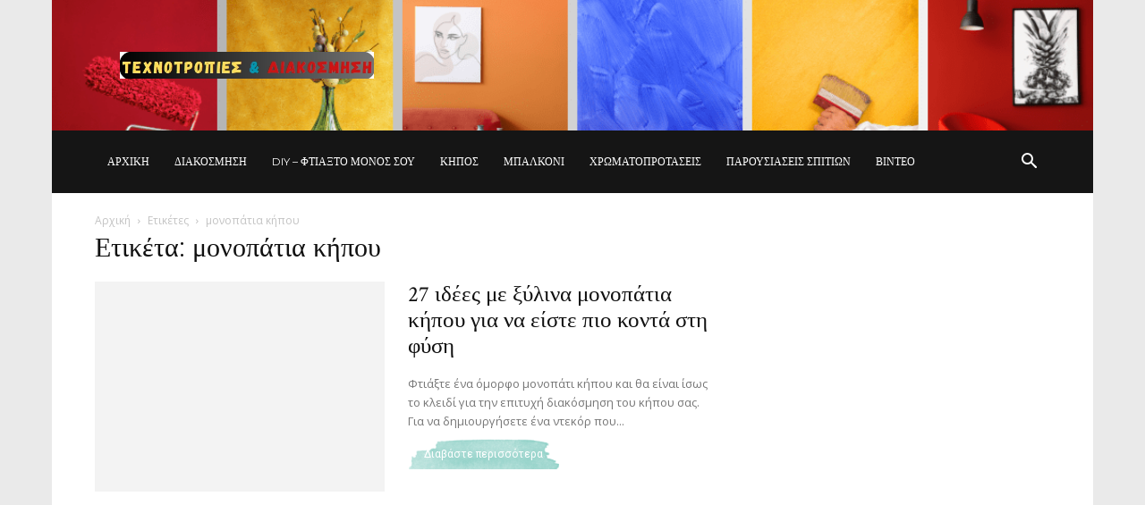

--- FILE ---
content_type: text/html; charset=UTF-8
request_url: https://www.texnotropieskaidiakosmisi.com/tag/%CE%BC%CE%BF%CE%BD%CE%BF%CF%80%CE%AC%CF%84%CE%B9%CE%B1-%CE%BA%CE%AE%CF%80%CE%BF%CF%85/
body_size: 26059
content:
<!doctype html >
<!--[if IE 8]>    <html class="ie8" lang="en"> <![endif]-->
<!--[if IE 9]>    <html class="ie9" lang="en"> <![endif]-->
<!--[if gt IE 8]><!--> <html dir="ltr" lang="el" prefix="og: https://ogp.me/ns#"> <!--<![endif]-->
<head>
    
    <meta charset="UTF-8" />
    <meta name="viewport" content="width=device-width, initial-scale=1.0">
    <link rel="pingback" href="https://www.texnotropieskaidiakosmisi.com/xmlrpc.php" />
    	<style>img:is([sizes="auto" i], [sizes^="auto," i]) { contain-intrinsic-size: 3000px 1500px }</style>
	
		<!-- All in One SEO 4.9.2 - aioseo.com -->
		<title>μονοπάτια κήπου | Τεχνοτροπίες Και Διακόσμηση</title>
	<meta name="robots" content="max-image-preview:large" />
	<meta name="keywords" content="μονοπάτια κήπου,σχεδιασμός κήπου,ιδέες κήπου" />
	<link rel="canonical" href="https://www.texnotropieskaidiakosmisi.com/tag/%ce%bc%ce%bf%ce%bd%ce%bf%cf%80%ce%ac%cf%84%ce%b9%ce%b1-%ce%ba%ce%ae%cf%80%ce%bf%cf%85/" />
	<meta name="generator" content="All in One SEO (AIOSEO) 4.9.2" />
		<script data-jetpack-boost="ignore" type="application/ld+json" class="aioseo-schema">
			{"@context":"https:\/\/schema.org","@graph":[{"@type":"BreadcrumbList","@id":"https:\/\/www.texnotropieskaidiakosmisi.com\/tag\/%CE%BC%CE%BF%CE%BD%CE%BF%CF%80%CE%AC%CF%84%CE%B9%CE%B1-%CE%BA%CE%AE%CF%80%CE%BF%CF%85\/#breadcrumblist","itemListElement":[{"@type":"ListItem","@id":"https:\/\/www.texnotropieskaidiakosmisi.com#listItem","position":1,"name":"Home","item":"https:\/\/www.texnotropieskaidiakosmisi.com","nextItem":{"@type":"ListItem","@id":"https:\/\/www.texnotropieskaidiakosmisi.com\/tag\/%ce%bc%ce%bf%ce%bd%ce%bf%cf%80%ce%ac%cf%84%ce%b9%ce%b1-%ce%ba%ce%ae%cf%80%ce%bf%cf%85\/#listItem","name":"\u03bc\u03bf\u03bd\u03bf\u03c0\u03ac\u03c4\u03b9\u03b1 \u03ba\u03ae\u03c0\u03bf\u03c5"}},{"@type":"ListItem","@id":"https:\/\/www.texnotropieskaidiakosmisi.com\/tag\/%ce%bc%ce%bf%ce%bd%ce%bf%cf%80%ce%ac%cf%84%ce%b9%ce%b1-%ce%ba%ce%ae%cf%80%ce%bf%cf%85\/#listItem","position":2,"name":"\u03bc\u03bf\u03bd\u03bf\u03c0\u03ac\u03c4\u03b9\u03b1 \u03ba\u03ae\u03c0\u03bf\u03c5","previousItem":{"@type":"ListItem","@id":"https:\/\/www.texnotropieskaidiakosmisi.com#listItem","name":"Home"}}]},{"@type":"CollectionPage","@id":"https:\/\/www.texnotropieskaidiakosmisi.com\/tag\/%CE%BC%CE%BF%CE%BD%CE%BF%CF%80%CE%AC%CF%84%CE%B9%CE%B1-%CE%BA%CE%AE%CF%80%CE%BF%CF%85\/#collectionpage","url":"https:\/\/www.texnotropieskaidiakosmisi.com\/tag\/%CE%BC%CE%BF%CE%BD%CE%BF%CF%80%CE%AC%CF%84%CE%B9%CE%B1-%CE%BA%CE%AE%CF%80%CE%BF%CF%85\/","name":"\u03bc\u03bf\u03bd\u03bf\u03c0\u03ac\u03c4\u03b9\u03b1 \u03ba\u03ae\u03c0\u03bf\u03c5 | \u03a4\u03b5\u03c7\u03bd\u03bf\u03c4\u03c1\u03bf\u03c0\u03af\u03b5\u03c2 \u039a\u03b1\u03b9 \u0394\u03b9\u03b1\u03ba\u03cc\u03c3\u03bc\u03b7\u03c3\u03b7","inLanguage":"el","isPartOf":{"@id":"https:\/\/www.texnotropieskaidiakosmisi.com\/#website"},"breadcrumb":{"@id":"https:\/\/www.texnotropieskaidiakosmisi.com\/tag\/%CE%BC%CE%BF%CE%BD%CE%BF%CF%80%CE%AC%CF%84%CE%B9%CE%B1-%CE%BA%CE%AE%CF%80%CE%BF%CF%85\/#breadcrumblist"}},{"@type":"Organization","@id":"https:\/\/www.texnotropieskaidiakosmisi.com\/#organization","name":"\u03a4\u03b5\u03c7\u03bd\u03bf\u03c4\u03c1\u03bf\u03c0\u03af\u03b5\u03c2 \u039a\u03b1\u03b9 \u0394\u03b9\u03b1\u03ba\u03cc\u03c3\u03bc\u03b7\u03c3\u03b7","description":"\u0386\u03bb\u03bb\u03b1\u03be\u03b5 \u0394\u03b9\u03b1\u03ba\u03cc\u03c3\u03bc\u03b7\u03c3\u03b7 \u03ba\u03b1\u03b9 \u0394\u03b9\u03ac\u03b8\u03b5\u03c3\u03b7","url":"https:\/\/www.texnotropieskaidiakosmisi.com\/"},{"@type":"WebSite","@id":"https:\/\/www.texnotropieskaidiakosmisi.com\/#website","url":"https:\/\/www.texnotropieskaidiakosmisi.com\/","name":"\u03a4\u03b5\u03c7\u03bd\u03bf\u03c4\u03c1\u03bf\u03c0\u03af\u03b5\u03c2 \u039a\u03b1\u03b9 \u0394\u03b9\u03b1\u03ba\u03cc\u03c3\u03bc\u03b7\u03c3\u03b7","description":"\u0386\u03bb\u03bb\u03b1\u03be\u03b5 \u0394\u03b9\u03b1\u03ba\u03cc\u03c3\u03bc\u03b7\u03c3\u03b7 \u03ba\u03b1\u03b9 \u0394\u03b9\u03ac\u03b8\u03b5\u03c3\u03b7","inLanguage":"el","publisher":{"@id":"https:\/\/www.texnotropieskaidiakosmisi.com\/#organization"}}]}
		</script>
		<!-- All in One SEO -->

<link rel="icon" type="image/png" href="https://www.texnotropieskaidiakosmisi.com/wp-content/uploads/2024/05/favicon.png"><link rel='dns-prefetch' href='//secure.gravatar.com' />
<link rel='dns-prefetch' href='//www.googletagmanager.com' />
<link rel='dns-prefetch' href='//stats.wp.com' />
<link rel='dns-prefetch' href='//fonts.googleapis.com' />
<link rel='dns-prefetch' href='//v0.wordpress.com' />
<link rel='preconnect' href='//i0.wp.com' />
<link rel='preconnect' href='//c0.wp.com' />
<link rel="alternate" type="application/rss+xml" title="Ροή RSS &raquo; Τεχνοτροπίες Και Διακόσμηση" href="https://www.texnotropieskaidiakosmisi.com/feed/" />
<link rel="alternate" type="application/rss+xml" title="Ροή Σχολίων &raquo; Τεχνοτροπίες Και Διακόσμηση" href="https://www.texnotropieskaidiakosmisi.com/comments/feed/" />
<link rel="alternate" type="application/rss+xml" title="Ετικέτα ροής Τεχνοτροπίες Και Διακόσμηση &raquo; μονοπάτια κήπου" href="https://www.texnotropieskaidiakosmisi.com/tag/%ce%bc%ce%bf%ce%bd%ce%bf%cf%80%ce%ac%cf%84%ce%b9%ce%b1-%ce%ba%ce%ae%cf%80%ce%bf%cf%85/feed/" />

<link rel='stylesheet' id='all-css-640212c415ff14d6c281f0ffc1de7de3' href='https://www.texnotropieskaidiakosmisi.com/wp-content/boost-cache/static/453bab15e3.min.css' type='text/css' media='all' />
<style id='td-theme-inline-css'>@media (max-width:767px){.td-header-desktop-wrap{display:none}}@media (min-width:767px){.td-header-mobile-wrap{display:none}}</style>
<style id='wp-emoji-styles-inline-css'>

	img.wp-smiley, img.emoji {
		display: inline !important;
		border: none !important;
		box-shadow: none !important;
		height: 1em !important;
		width: 1em !important;
		margin: 0 0.07em !important;
		vertical-align: -0.1em !important;
		background: none !important;
		padding: 0 !important;
	}
</style>
<style id='classic-theme-styles-inline-css'>
/*! This file is auto-generated */
.wp-block-button__link{color:#fff;background-color:#32373c;border-radius:9999px;box-shadow:none;text-decoration:none;padding:calc(.667em + 2px) calc(1.333em + 2px);font-size:1.125em}.wp-block-file__button{background:#32373c;color:#fff;text-decoration:none}
</style>
<style id='jetpack-sharing-buttons-style-inline-css'>
.jetpack-sharing-buttons__services-list{display:flex;flex-direction:row;flex-wrap:wrap;gap:0;list-style-type:none;margin:5px;padding:0}.jetpack-sharing-buttons__services-list.has-small-icon-size{font-size:12px}.jetpack-sharing-buttons__services-list.has-normal-icon-size{font-size:16px}.jetpack-sharing-buttons__services-list.has-large-icon-size{font-size:24px}.jetpack-sharing-buttons__services-list.has-huge-icon-size{font-size:36px}@media print{.jetpack-sharing-buttons__services-list{display:none!important}}.editor-styles-wrapper .wp-block-jetpack-sharing-buttons{gap:0;padding-inline-start:0}ul.jetpack-sharing-buttons__services-list.has-background{padding:1.25em 2.375em}
</style>
<style id='global-styles-inline-css'>
:root{--wp--preset--aspect-ratio--square: 1;--wp--preset--aspect-ratio--4-3: 4/3;--wp--preset--aspect-ratio--3-4: 3/4;--wp--preset--aspect-ratio--3-2: 3/2;--wp--preset--aspect-ratio--2-3: 2/3;--wp--preset--aspect-ratio--16-9: 16/9;--wp--preset--aspect-ratio--9-16: 9/16;--wp--preset--color--black: #000000;--wp--preset--color--cyan-bluish-gray: #abb8c3;--wp--preset--color--white: #ffffff;--wp--preset--color--pale-pink: #f78da7;--wp--preset--color--vivid-red: #cf2e2e;--wp--preset--color--luminous-vivid-orange: #ff6900;--wp--preset--color--luminous-vivid-amber: #fcb900;--wp--preset--color--light-green-cyan: #7bdcb5;--wp--preset--color--vivid-green-cyan: #00d084;--wp--preset--color--pale-cyan-blue: #8ed1fc;--wp--preset--color--vivid-cyan-blue: #0693e3;--wp--preset--color--vivid-purple: #9b51e0;--wp--preset--gradient--vivid-cyan-blue-to-vivid-purple: linear-gradient(135deg,rgba(6,147,227,1) 0%,rgb(155,81,224) 100%);--wp--preset--gradient--light-green-cyan-to-vivid-green-cyan: linear-gradient(135deg,rgb(122,220,180) 0%,rgb(0,208,130) 100%);--wp--preset--gradient--luminous-vivid-amber-to-luminous-vivid-orange: linear-gradient(135deg,rgba(252,185,0,1) 0%,rgba(255,105,0,1) 100%);--wp--preset--gradient--luminous-vivid-orange-to-vivid-red: linear-gradient(135deg,rgba(255,105,0,1) 0%,rgb(207,46,46) 100%);--wp--preset--gradient--very-light-gray-to-cyan-bluish-gray: linear-gradient(135deg,rgb(238,238,238) 0%,rgb(169,184,195) 100%);--wp--preset--gradient--cool-to-warm-spectrum: linear-gradient(135deg,rgb(74,234,220) 0%,rgb(151,120,209) 20%,rgb(207,42,186) 40%,rgb(238,44,130) 60%,rgb(251,105,98) 80%,rgb(254,248,76) 100%);--wp--preset--gradient--blush-light-purple: linear-gradient(135deg,rgb(255,206,236) 0%,rgb(152,150,240) 100%);--wp--preset--gradient--blush-bordeaux: linear-gradient(135deg,rgb(254,205,165) 0%,rgb(254,45,45) 50%,rgb(107,0,62) 100%);--wp--preset--gradient--luminous-dusk: linear-gradient(135deg,rgb(255,203,112) 0%,rgb(199,81,192) 50%,rgb(65,88,208) 100%);--wp--preset--gradient--pale-ocean: linear-gradient(135deg,rgb(255,245,203) 0%,rgb(182,227,212) 50%,rgb(51,167,181) 100%);--wp--preset--gradient--electric-grass: linear-gradient(135deg,rgb(202,248,128) 0%,rgb(113,206,126) 100%);--wp--preset--gradient--midnight: linear-gradient(135deg,rgb(2,3,129) 0%,rgb(40,116,252) 100%);--wp--preset--font-size--small: 11px;--wp--preset--font-size--medium: 20px;--wp--preset--font-size--large: 32px;--wp--preset--font-size--x-large: 42px;--wp--preset--font-size--regular: 15px;--wp--preset--font-size--larger: 50px;--wp--preset--spacing--20: 0.44rem;--wp--preset--spacing--30: 0.67rem;--wp--preset--spacing--40: 1rem;--wp--preset--spacing--50: 1.5rem;--wp--preset--spacing--60: 2.25rem;--wp--preset--spacing--70: 3.38rem;--wp--preset--spacing--80: 5.06rem;--wp--preset--shadow--natural: 6px 6px 9px rgba(0, 0, 0, 0.2);--wp--preset--shadow--deep: 12px 12px 50px rgba(0, 0, 0, 0.4);--wp--preset--shadow--sharp: 6px 6px 0px rgba(0, 0, 0, 0.2);--wp--preset--shadow--outlined: 6px 6px 0px -3px rgba(255, 255, 255, 1), 6px 6px rgba(0, 0, 0, 1);--wp--preset--shadow--crisp: 6px 6px 0px rgba(0, 0, 0, 1);}:where(.is-layout-flex){gap: 0.5em;}:where(.is-layout-grid){gap: 0.5em;}body .is-layout-flex{display: flex;}.is-layout-flex{flex-wrap: wrap;align-items: center;}.is-layout-flex > :is(*, div){margin: 0;}body .is-layout-grid{display: grid;}.is-layout-grid > :is(*, div){margin: 0;}:where(.wp-block-columns.is-layout-flex){gap: 2em;}:where(.wp-block-columns.is-layout-grid){gap: 2em;}:where(.wp-block-post-template.is-layout-flex){gap: 1.25em;}:where(.wp-block-post-template.is-layout-grid){gap: 1.25em;}.has-black-color{color: var(--wp--preset--color--black) !important;}.has-cyan-bluish-gray-color{color: var(--wp--preset--color--cyan-bluish-gray) !important;}.has-white-color{color: var(--wp--preset--color--white) !important;}.has-pale-pink-color{color: var(--wp--preset--color--pale-pink) !important;}.has-vivid-red-color{color: var(--wp--preset--color--vivid-red) !important;}.has-luminous-vivid-orange-color{color: var(--wp--preset--color--luminous-vivid-orange) !important;}.has-luminous-vivid-amber-color{color: var(--wp--preset--color--luminous-vivid-amber) !important;}.has-light-green-cyan-color{color: var(--wp--preset--color--light-green-cyan) !important;}.has-vivid-green-cyan-color{color: var(--wp--preset--color--vivid-green-cyan) !important;}.has-pale-cyan-blue-color{color: var(--wp--preset--color--pale-cyan-blue) !important;}.has-vivid-cyan-blue-color{color: var(--wp--preset--color--vivid-cyan-blue) !important;}.has-vivid-purple-color{color: var(--wp--preset--color--vivid-purple) !important;}.has-black-background-color{background-color: var(--wp--preset--color--black) !important;}.has-cyan-bluish-gray-background-color{background-color: var(--wp--preset--color--cyan-bluish-gray) !important;}.has-white-background-color{background-color: var(--wp--preset--color--white) !important;}.has-pale-pink-background-color{background-color: var(--wp--preset--color--pale-pink) !important;}.has-vivid-red-background-color{background-color: var(--wp--preset--color--vivid-red) !important;}.has-luminous-vivid-orange-background-color{background-color: var(--wp--preset--color--luminous-vivid-orange) !important;}.has-luminous-vivid-amber-background-color{background-color: var(--wp--preset--color--luminous-vivid-amber) !important;}.has-light-green-cyan-background-color{background-color: var(--wp--preset--color--light-green-cyan) !important;}.has-vivid-green-cyan-background-color{background-color: var(--wp--preset--color--vivid-green-cyan) !important;}.has-pale-cyan-blue-background-color{background-color: var(--wp--preset--color--pale-cyan-blue) !important;}.has-vivid-cyan-blue-background-color{background-color: var(--wp--preset--color--vivid-cyan-blue) !important;}.has-vivid-purple-background-color{background-color: var(--wp--preset--color--vivid-purple) !important;}.has-black-border-color{border-color: var(--wp--preset--color--black) !important;}.has-cyan-bluish-gray-border-color{border-color: var(--wp--preset--color--cyan-bluish-gray) !important;}.has-white-border-color{border-color: var(--wp--preset--color--white) !important;}.has-pale-pink-border-color{border-color: var(--wp--preset--color--pale-pink) !important;}.has-vivid-red-border-color{border-color: var(--wp--preset--color--vivid-red) !important;}.has-luminous-vivid-orange-border-color{border-color: var(--wp--preset--color--luminous-vivid-orange) !important;}.has-luminous-vivid-amber-border-color{border-color: var(--wp--preset--color--luminous-vivid-amber) !important;}.has-light-green-cyan-border-color{border-color: var(--wp--preset--color--light-green-cyan) !important;}.has-vivid-green-cyan-border-color{border-color: var(--wp--preset--color--vivid-green-cyan) !important;}.has-pale-cyan-blue-border-color{border-color: var(--wp--preset--color--pale-cyan-blue) !important;}.has-vivid-cyan-blue-border-color{border-color: var(--wp--preset--color--vivid-cyan-blue) !important;}.has-vivid-purple-border-color{border-color: var(--wp--preset--color--vivid-purple) !important;}.has-vivid-cyan-blue-to-vivid-purple-gradient-background{background: var(--wp--preset--gradient--vivid-cyan-blue-to-vivid-purple) !important;}.has-light-green-cyan-to-vivid-green-cyan-gradient-background{background: var(--wp--preset--gradient--light-green-cyan-to-vivid-green-cyan) !important;}.has-luminous-vivid-amber-to-luminous-vivid-orange-gradient-background{background: var(--wp--preset--gradient--luminous-vivid-amber-to-luminous-vivid-orange) !important;}.has-luminous-vivid-orange-to-vivid-red-gradient-background{background: var(--wp--preset--gradient--luminous-vivid-orange-to-vivid-red) !important;}.has-very-light-gray-to-cyan-bluish-gray-gradient-background{background: var(--wp--preset--gradient--very-light-gray-to-cyan-bluish-gray) !important;}.has-cool-to-warm-spectrum-gradient-background{background: var(--wp--preset--gradient--cool-to-warm-spectrum) !important;}.has-blush-light-purple-gradient-background{background: var(--wp--preset--gradient--blush-light-purple) !important;}.has-blush-bordeaux-gradient-background{background: var(--wp--preset--gradient--blush-bordeaux) !important;}.has-luminous-dusk-gradient-background{background: var(--wp--preset--gradient--luminous-dusk) !important;}.has-pale-ocean-gradient-background{background: var(--wp--preset--gradient--pale-ocean) !important;}.has-electric-grass-gradient-background{background: var(--wp--preset--gradient--electric-grass) !important;}.has-midnight-gradient-background{background: var(--wp--preset--gradient--midnight) !important;}.has-small-font-size{font-size: var(--wp--preset--font-size--small) !important;}.has-medium-font-size{font-size: var(--wp--preset--font-size--medium) !important;}.has-large-font-size{font-size: var(--wp--preset--font-size--large) !important;}.has-x-large-font-size{font-size: var(--wp--preset--font-size--x-large) !important;}
:where(.wp-block-post-template.is-layout-flex){gap: 1.25em;}:where(.wp-block-post-template.is-layout-grid){gap: 1.25em;}
:where(.wp-block-columns.is-layout-flex){gap: 2em;}:where(.wp-block-columns.is-layout-grid){gap: 2em;}
:root :where(.wp-block-pullquote){font-size: 1.5em;line-height: 1.6;}
</style>
<link rel='stylesheet' id='google-fonts-style-css' href='https://fonts.googleapis.com/css?family=Courier+Prime%3A400%2C700%7CMontserrat%3A400%2C700%7CCrimson+Text%3A400%2C700%7CIndie+Flower%3A400%2C700%7COpen+Sans%3A400%2C600%2C700%7CRoboto%3A400%2C600%2C700&#038;display=swap&#038;ver=12.7.3' media='all' />





<!-- Google tag (gtag.js) snippet added by Site Kit -->
<!-- Google Analytics snippet added by Site Kit -->


<link rel="https://api.w.org/" href="https://www.texnotropieskaidiakosmisi.com/wp-json/" /><link rel="alternate" title="JSON" type="application/json" href="https://www.texnotropieskaidiakosmisi.com/wp-json/wp/v2/tags/1675" /><link rel="EditURI" type="application/rsd+xml" title="RSD" href="https://www.texnotropieskaidiakosmisi.com/xmlrpc.php?rsd" />


<!-- Fancybox for WordPress v3.3.7 -->
<style type="text/css">
	.fancybox-slide--image .fancybox-content{background-color: #FFFFFF}div.fancybox-caption{display:none !important;}
	
	img.fancybox-image{border-width:10px;border-color:#FFFFFF;border-style:solid;}
	div.fancybox-bg{background-color:rgba(102,102,102,0.3);opacity:1 !important;}div.fancybox-content{border-color:#FFFFFF}
	div#fancybox-title{background-color:#FFFFFF}
	div.fancybox-content{background-color:#FFFFFF;border:1px solid #BBBBBB}
	div#fancybox-title-inside{color:#333333}
	
	
	
	div.fancybox-caption p.caption-title{display:inline-block}
	div.fancybox-caption p.caption-title{font-size:14px}
	div.fancybox-caption p.caption-title{color:#333333}
	div.fancybox-caption {color:#333333}div.fancybox-caption p.caption-title {background:#fff; width:auto;padding:10px 30px;}div.fancybox-content p.caption-title{color:#333333;margin: 0;padding: 5px 0;}body.fancybox-active .fancybox-container .fancybox-stage .fancybox-content .fancybox-close-small{display:block;}
</style>
<!-- END Fancybox for WordPress -->
<meta name="generator" content="Site Kit by Google 1.168.0" />	<style>img#wpstats{display:none}</style>
		
<!-- Google AdSense meta tags added by Site Kit -->
<meta name="google-adsense-platform-account" content="ca-host-pub-2644536267352236">
<meta name="google-adsense-platform-domain" content="sitekit.withgoogle.com">
<!-- End Google AdSense meta tags added by Site Kit -->

<!-- begin SI CAPTCHA Anti-Spam - login/register form style -->
<style type="text/css">
.si_captcha_small { width:175px; height:45px; padding-top:10px; padding-bottom:10px; }
.si_captcha_large { width:250px; height:60px; padding-top:10px; padding-bottom:10px; }
img#si_image_com { border-style:none; margin:0; padding-right:5px; float:left; }
img#si_image_reg { border-style:none; margin:0; padding-right:5px; float:left; }
img#si_image_log { border-style:none; margin:0; padding-right:5px; float:left; }
img#si_image_side_login { border-style:none; margin:0; padding-right:5px; float:left; }
img#si_image_checkout { border-style:none; margin:0; padding-right:5px; float:left; }
img#si_image_jetpack { border-style:none; margin:0; padding-right:5px; float:left; }
img#si_image_bbpress_topic { border-style:none; margin:0; padding-right:5px; float:left; }
.si_captcha_refresh { border-style:none; margin:0; vertical-align:bottom; }
div#si_captcha_input { display:block; padding-top:15px; padding-bottom:5px; }
label#si_captcha_code_label { margin:0; }
input#si_captcha_code_input { width:65px; }
p#si_captcha_code_p { clear: left; padding-top:10px; }
.si-captcha-jetpack-error { color:#DC3232; }
</style>
<!-- end SI CAPTCHA Anti-Spam - login/register form style -->

<!-- Google Tag Manager snippet added by Site Kit -->


<!-- End Google Tag Manager snippet added by Site Kit -->

<!-- JS generated by theme -->




<!-- Header style compiled by theme -->

<style>ul.sf-menu>.menu-item>a{font-family:Montserrat;font-size:12px;line-height:70px;font-weight:normal}.sf-menu ul .menu-item a{font-family:Montserrat}.td-page-title,.td-category-title-holder .td-page-title{font-family:Montserrat;font-weight:normal}body,p{font-family:"Courier Prime";font-size:14px}:root{--td_excl_label:'ΑΠΟΚΛΕΙΣΤΙΚΌΣ';--td_theme_color:#dd9933;--td_slider_text:rgba(221,153,51,0.7);--td_mobile_menu_color:#fdc42d;--td_mobile_gradient_one_mob:rgba(0,0,0,0.6);--td_mobile_gradient_two_mob:rgba(0,0,0,0.46);--td_mobile_text_active_color:#fdc42d;--td_mobile_button_background_mob:#fdc42d;--td_mobile_button_color_mob:#ffffff;--td_mobile_background_position:center center;--td_login_hover_background:#fdc42d;--td_login_hover_color:#ffffff;--td_login_gradient_one:rgba(0,0,0,0.68);--td_login_gradient_two:rgba(0,0,0,0.63);--td_login_background_position:center center}.td-header-style-12 .td-header-menu-wrap-full,.td-header-style-12 .td-affix,.td-grid-style-1.td-hover-1 .td-big-grid-post:hover .td-post-category,.td-grid-style-5.td-hover-1 .td-big-grid-post:hover .td-post-category,.td_category_template_3 .td-current-sub-category,.td_category_template_8 .td-category-header .td-category a.td-current-sub-category,.td_category_template_4 .td-category-siblings .td-category a:hover,.td_block_big_grid_9.td-grid-style-1 .td-post-category,.td_block_big_grid_9.td-grid-style-5 .td-post-category,.td-grid-style-6.td-hover-1 .td-module-thumb:after,.tdm-menu-active-style5 .td-header-menu-wrap .sf-menu>.current-menu-item>a,.tdm-menu-active-style5 .td-header-menu-wrap .sf-menu>.current-menu-ancestor>a,.tdm-menu-active-style5 .td-header-menu-wrap .sf-menu>.current-category-ancestor>a,.tdm-menu-active-style5 .td-header-menu-wrap .sf-menu>li>a:hover,.tdm-menu-active-style5 .td-header-menu-wrap .sf-menu>.sfHover>a{background-color:#dd9933}.td_mega_menu_sub_cats .cur-sub-cat,.td-mega-span h3 a:hover,.td_mod_mega_menu:hover .entry-title a,.header-search-wrap .result-msg a:hover,.td-header-top-menu .td-drop-down-search .td_module_wrap:hover .entry-title a,.td-header-top-menu .td-icon-search:hover,.td-header-wrap .result-msg a:hover,.top-header-menu li a:hover,.top-header-menu .current-menu-item>a,.top-header-menu .current-menu-ancestor>a,.top-header-menu .current-category-ancestor>a,.td-social-icon-wrap>a:hover,.td-header-sp-top-widget .td-social-icon-wrap a:hover,.td_mod_related_posts:hover h3>a,.td-post-template-11 .td-related-title .td-related-left:hover,.td-post-template-11 .td-related-title .td-related-right:hover,.td-post-template-11 .td-related-title .td-cur-simple-item,.td-post-template-11 .td_block_related_posts .td-next-prev-wrap a:hover,.td-category-header .td-pulldown-category-filter-link:hover,.td-category-siblings .td-subcat-dropdown a:hover,.td-category-siblings .td-subcat-dropdown a.td-current-sub-category,.footer-text-wrap .footer-email-wrap a,.footer-social-wrap a:hover,.td_module_17 .td-read-more a:hover,.td_module_18 .td-read-more a:hover,.td_module_19 .td-post-author-name a:hover,.td-pulldown-syle-2 .td-subcat-dropdown:hover .td-subcat-more span,.td-pulldown-syle-2 .td-subcat-dropdown:hover .td-subcat-more i,.td-pulldown-syle-3 .td-subcat-dropdown:hover .td-subcat-more span,.td-pulldown-syle-3 .td-subcat-dropdown:hover .td-subcat-more i,.tdm-menu-active-style3 .tdm-header.td-header-wrap .sf-menu>.current-category-ancestor>a,.tdm-menu-active-style3 .tdm-header.td-header-wrap .sf-menu>.current-menu-ancestor>a,.tdm-menu-active-style3 .tdm-header.td-header-wrap .sf-menu>.current-menu-item>a,.tdm-menu-active-style3 .tdm-header.td-header-wrap .sf-menu>.sfHover>a,.tdm-menu-active-style3 .tdm-header.td-header-wrap .sf-menu>li>a:hover{color:#dd9933}.td-mega-menu-page .wpb_content_element ul li a:hover,.td-theme-wrap .td-aj-search-results .td_module_wrap:hover .entry-title a,.td-theme-wrap .header-search-wrap .result-msg a:hover{color:#dd9933!important}.td_category_template_8 .td-category-header .td-category a.td-current-sub-category,.td_category_template_4 .td-category-siblings .td-category a:hover,.tdm-menu-active-style4 .tdm-header .sf-menu>.current-menu-item>a,.tdm-menu-active-style4 .tdm-header .sf-menu>.current-menu-ancestor>a,.tdm-menu-active-style4 .tdm-header .sf-menu>.current-category-ancestor>a,.tdm-menu-active-style4 .tdm-header .sf-menu>li>a:hover,.tdm-menu-active-style4 .tdm-header .sf-menu>.sfHover>a{border-color:#dd9933}.td-header-wrap .td-header-top-menu-full,.td-header-wrap .top-header-menu .sub-menu,.tdm-header-style-1.td-header-wrap .td-header-top-menu-full,.tdm-header-style-1.td-header-wrap .top-header-menu .sub-menu,.tdm-header-style-2.td-header-wrap .td-header-top-menu-full,.tdm-header-style-2.td-header-wrap .top-header-menu .sub-menu,.tdm-header-style-3.td-header-wrap .td-header-top-menu-full,.tdm-header-style-3.td-header-wrap .top-header-menu .sub-menu{background-color:rgba(255,255,255,0)}.td-header-style-8 .td-header-top-menu-full{background-color:transparent}.td-header-style-8 .td-header-top-menu-full .td-header-top-menu{background-color:rgba(255,255,255,0);padding-left:15px;padding-right:15px}.td-header-wrap .td-header-top-menu-full .td-header-top-menu,.td-header-wrap .td-header-top-menu-full{border-bottom:none}.td-header-top-menu,.td-header-top-menu a,.td-header-wrap .td-header-top-menu-full .td-header-top-menu,.td-header-wrap .td-header-top-menu-full a,.td-header-style-8 .td-header-top-menu,.td-header-style-8 .td-header-top-menu a,.td-header-top-menu .td-drop-down-search .entry-title a{color:#ffffff}.top-header-menu .current-menu-item>a,.top-header-menu .current-menu-ancestor>a,.top-header-menu .current-category-ancestor>a,.top-header-menu li a:hover,.td-header-sp-top-widget .td-icon-search:hover{color:#000000}.td-header-wrap .td-header-sp-top-widget .td-icon-font,.td-header-style-7 .td-header-top-menu .td-social-icon-wrap .td-icon-font{color:#ffffff}.td-header-wrap .td-header-sp-top-widget i.td-icon-font:hover{color:#000000}ul.sf-menu>.td-menu-item>a,.td-theme-wrap .td-header-menu-social{font-family:Montserrat;font-size:12px;line-height:70px;font-weight:normal}.sf-menu ul .td-menu-item a{font-family:Montserrat}.td-theme-wrap .td_mega_menu_sub_cats{background-color:#ffffff}@media (min-width:1141px){.td_stretch_content .td_block_mega_menu:before{background-color:#ffffff}}.td-banner-wrap-full,.td-header-style-11 .td-logo-wrap-full{background-color:#fdc42d}.td-header-style-11 .td-logo-wrap-full{border-bottom:0}@media (min-width:1019px){.td-header-style-2 .td-header-sp-recs,.td-header-style-5 .td-a-rec-id-header>div,.td-header-style-5 .td-g-rec-id-header>.adsbygoogle,.td-header-style-6 .td-a-rec-id-header>div,.td-header-style-6 .td-g-rec-id-header>.adsbygoogle,.td-header-style-7 .td-a-rec-id-header>div,.td-header-style-7 .td-g-rec-id-header>.adsbygoogle,.td-header-style-8 .td-a-rec-id-header>div,.td-header-style-8 .td-g-rec-id-header>.adsbygoogle,.td-header-style-12 .td-a-rec-id-header>div,.td-header-style-12 .td-g-rec-id-header>.adsbygoogle{margin-bottom:24px!important}}@media (min-width:768px) and (max-width:1018px){.td-header-style-2 .td-header-sp-recs,.td-header-style-5 .td-a-rec-id-header>div,.td-header-style-5 .td-g-rec-id-header>.adsbygoogle,.td-header-style-6 .td-a-rec-id-header>div,.td-header-style-6 .td-g-rec-id-header>.adsbygoogle,.td-header-style-7 .td-a-rec-id-header>div,.td-header-style-7 .td-g-rec-id-header>.adsbygoogle,.td-header-style-8 .td-a-rec-id-header>div,.td-header-style-8 .td-g-rec-id-header>.adsbygoogle,.td-header-style-12 .td-a-rec-id-header>div,.td-header-style-12 .td-g-rec-id-header>.adsbygoogle{margin-bottom:14px!important}}.td-header-bg:before{background-image:url('https://www.texnotropieskaidiakosmisi.com/wp-content/uploads/2024/05/texnotropieskaidiakosmisi-header.png')}.td-header-bg:before{background-size:100% auto}.td-header-bg:before{background-position:center center}.td-footer-wrapper,.td-footer-wrapper .td_block_template_7 .td-block-title>*,.td-footer-wrapper .td_block_template_17 .td-block-title,.td-footer-wrapper .td-block-title-wrap .td-wrapper-pulldown-filter{background-color:#353535}.td-footer-wrapper,.td-footer-wrapper a,.td-footer-wrapper .block-title a,.td-footer-wrapper .block-title span,.td-footer-wrapper .block-title label,.td-footer-wrapper .td-excerpt,.td-footer-wrapper .td-post-author-name span,.td-footer-wrapper .td-post-date,.td-footer-wrapper .td-social-style3 .td_social_type a,.td-footer-wrapper .td-social-style3,.td-footer-wrapper .td-social-style4 .td_social_type a,.td-footer-wrapper .td-social-style4,.td-footer-wrapper .td-social-style9,.td-footer-wrapper .td-social-style10,.td-footer-wrapper .td-social-style2 .td_social_type a,.td-footer-wrapper .td-social-style8 .td_social_type a,.td-footer-wrapper .td-social-style2 .td_social_type,.td-footer-wrapper .td-social-style8 .td_social_type,.td-footer-template-13 .td-social-name,.td-footer-wrapper .td_block_template_7 .td-block-title>*{color:#d1d1d1}.td-footer-wrapper .widget_calendar th,.td-footer-wrapper .widget_calendar td,.td-footer-wrapper .td-social-style2 .td_social_type .td-social-box,.td-footer-wrapper .td-social-style8 .td_social_type .td-social-box,.td-social-style-2 .td-icon-font:after{border-color:#d1d1d1}.td-footer-wrapper .td-module-comments a,.td-footer-wrapper .td-post-category,.td-footer-wrapper .td-slide-meta .td-post-author-name span,.td-footer-wrapper .td-slide-meta .td-post-date{color:#fff}.td-footer-bottom-full .td-container::before{background-color:rgba(209,209,209,0.1)}.td-footer-wrapper .footer-social-wrap .td-icon-font{color:#dd9933}.td-sub-footer-container{background-color:#70c3b7}.td-sub-footer-container,.td-subfooter-menu li a{color:#ffffff}.td-subfooter-menu li a:hover{color:#000000}.block-title>span,.block-title>a,.widgettitle,body .td-trending-now-title,.wpb_tabs li a,.vc_tta-container .vc_tta-color-grey.vc_tta-tabs-position-top.vc_tta-style-classic .vc_tta-tabs-container .vc_tta-tab>a,.td-theme-wrap .td-related-title a,.woocommerce div.product .woocommerce-tabs ul.tabs li a,.woocommerce .product .products h2:not(.woocommerce-loop-product__title),.td-theme-wrap .td-block-title{font-family:Montserrat;font-size:12px;text-transform:uppercase}.td_module_wrap .td-post-author-name a{font-family:Montserrat;font-weight:normal}.td-post-date .entry-date{font-family:Montserrat;font-weight:normal}.td-big-grid-meta .td-post-category,.td_module_wrap .td-post-category,.td-module-image .td-post-category{font-family:Montserrat;font-weight:normal}.top-header-menu>li>a,.td-weather-top-widget .td-weather-now .td-big-degrees,.td-weather-top-widget .td-weather-header .td-weather-city,.td-header-sp-top-menu .td_data_time{font-family:Montserrat;line-height:40px;text-transform:uppercase}.top-header-menu .menu-item-has-children li a{font-family:Montserrat;text-transform:uppercase}.td_mod_mega_menu .item-details a{font-family:Montserrat}.td_mega_menu_sub_cats .block-mega-child-cats a{font-family:Montserrat;font-weight:normal}.top-header-menu>li,.td-header-sp-top-menu,#td-outer-wrap .td-header-sp-top-widget .td-search-btns-wrap,#td-outer-wrap .td-header-sp-top-widget .td-social-icon-wrap{line-height:40px}.td-subcat-filter .td-subcat-dropdown a,.td-subcat-filter .td-subcat-list a,.td-subcat-filter .td-subcat-dropdown span{font-family:Montserrat}.td_module_wrap .td-module-title{font-family:"Crimson Text"}.td_block_trending_now .entry-title,.td-theme-slider .td-module-title,.td-big-grid-post .entry-title{font-family:"Crimson Text"}.post .td-post-header .entry-title{font-family:"Crimson Text"}.td-post-content p,.td-post-content{font-family:Montserrat;font-size:14px}.post blockquote p,.page blockquote p,.td-post-text-content blockquote p{font-family:"Indie Flower";text-transform:none}.td-post-content h1{font-size:24px}.td-post-content h2{font-size:20px}.td-post-content h3{font-size:18px}.td-post-content h4{font-size:16px}.td-post-content h5{font-size:14px}.td-post-content h6{font-size:14px}.footer-text-wrap{font-family:"Crimson Text"}.td-sub-footer-copy{font-family:Montserrat;font-weight:normal}.td-sub-footer-menu ul li a{font-family:Montserrat;font-weight:normal}#td-outer-wrap span.dropcap,#td-outer-wrap p.has-drop-cap:not(:focus)::first-letter{font-family:"Indie Flower"}.widget_archive a,.widget_calendar,.widget_categories a,.widget_nav_menu a,.widget_meta a,.widget_pages a,.widget_recent_comments a,.widget_recent_entries a,.widget_text .textwidget,.widget_tag_cloud a,.widget_search input,.woocommerce .product-categories a,.widget_display_forums a,.widget_display_replies a,.widget_display_topics a,.widget_display_views a,.widget_display_stats{font-family:"Crimson Text"}.tdm-menu-active-style2 .tdm-header ul.sf-menu>.td-menu-item,.tdm-menu-active-style4 .tdm-header ul.sf-menu>.td-menu-item,.tdm-header .tdm-header-menu-btns,.tdm-header-style-1 .td-main-menu-logo a,.tdm-header-style-2 .td-main-menu-logo a,.tdm-header-style-3 .td-main-menu-logo a{line-height:70px}.tdm-header-style-1 .td-main-menu-logo,.tdm-header-style-2 .td-main-menu-logo,.tdm-header-style-3 .td-main-menu-logo{height:70px}@media (min-width:768px){.td-header-style-4 .td-main-menu-logo img,.td-header-style-5 .td-main-menu-logo img,.td-header-style-6 .td-main-menu-logo img,.td-header-style-7 .td-header-sp-logo img,.td-header-style-12 .td-main-menu-logo img{max-height:70px}.td-header-style-4 .td-main-menu-logo,.td-header-style-5 .td-main-menu-logo,.td-header-style-6 .td-main-menu-logo,.td-header-style-7 .td-header-sp-logo,.td-header-style-12 .td-main-menu-logo{height:70px}.td-header-style-4 .td-main-menu-logo a,.td-header-style-5 .td-main-menu-logo a,.td-header-style-6 .td-main-menu-logo a,.td-header-style-7 .td-header-sp-logo a,.td-header-style-7 .td-header-sp-logo img,.td-header-style-12 .td-main-menu-logo a,.td-header-style-12 .td-header-menu-wrap .sf-menu>li>a{line-height:70px}.td-header-style-7 .sf-menu,.td-header-style-7 .td-header-menu-social{margin-top:0}.td-header-style-7 #td-top-search{top:0;bottom:0}.td-header-wrap .header-search-wrap #td-header-search-button .td-icon-search{line-height:70px}.tdm-header-style-1 .td-main-menu-logo img,.tdm-header-style-2 .td-main-menu-logo img,.tdm-header-style-3 .td-main-menu-logo img{max-height:70px}}body{background-color:#eaeaea}ul.sf-menu>.menu-item>a{font-family:Montserrat;font-size:12px;line-height:70px;font-weight:normal}.sf-menu ul .menu-item a{font-family:Montserrat}.td-page-title,.td-category-title-holder .td-page-title{font-family:Montserrat;font-weight:normal}body,p{font-family:"Courier Prime";font-size:14px}:root{--td_excl_label:'ΑΠΟΚΛΕΙΣΤΙΚΌΣ';--td_theme_color:#dd9933;--td_slider_text:rgba(221,153,51,0.7);--td_mobile_menu_color:#fdc42d;--td_mobile_gradient_one_mob:rgba(0,0,0,0.6);--td_mobile_gradient_two_mob:rgba(0,0,0,0.46);--td_mobile_text_active_color:#fdc42d;--td_mobile_button_background_mob:#fdc42d;--td_mobile_button_color_mob:#ffffff;--td_mobile_background_position:center center;--td_login_hover_background:#fdc42d;--td_login_hover_color:#ffffff;--td_login_gradient_one:rgba(0,0,0,0.68);--td_login_gradient_two:rgba(0,0,0,0.63);--td_login_background_position:center center}.td-header-style-12 .td-header-menu-wrap-full,.td-header-style-12 .td-affix,.td-grid-style-1.td-hover-1 .td-big-grid-post:hover .td-post-category,.td-grid-style-5.td-hover-1 .td-big-grid-post:hover .td-post-category,.td_category_template_3 .td-current-sub-category,.td_category_template_8 .td-category-header .td-category a.td-current-sub-category,.td_category_template_4 .td-category-siblings .td-category a:hover,.td_block_big_grid_9.td-grid-style-1 .td-post-category,.td_block_big_grid_9.td-grid-style-5 .td-post-category,.td-grid-style-6.td-hover-1 .td-module-thumb:after,.tdm-menu-active-style5 .td-header-menu-wrap .sf-menu>.current-menu-item>a,.tdm-menu-active-style5 .td-header-menu-wrap .sf-menu>.current-menu-ancestor>a,.tdm-menu-active-style5 .td-header-menu-wrap .sf-menu>.current-category-ancestor>a,.tdm-menu-active-style5 .td-header-menu-wrap .sf-menu>li>a:hover,.tdm-menu-active-style5 .td-header-menu-wrap .sf-menu>.sfHover>a{background-color:#dd9933}.td_mega_menu_sub_cats .cur-sub-cat,.td-mega-span h3 a:hover,.td_mod_mega_menu:hover .entry-title a,.header-search-wrap .result-msg a:hover,.td-header-top-menu .td-drop-down-search .td_module_wrap:hover .entry-title a,.td-header-top-menu .td-icon-search:hover,.td-header-wrap .result-msg a:hover,.top-header-menu li a:hover,.top-header-menu .current-menu-item>a,.top-header-menu .current-menu-ancestor>a,.top-header-menu .current-category-ancestor>a,.td-social-icon-wrap>a:hover,.td-header-sp-top-widget .td-social-icon-wrap a:hover,.td_mod_related_posts:hover h3>a,.td-post-template-11 .td-related-title .td-related-left:hover,.td-post-template-11 .td-related-title .td-related-right:hover,.td-post-template-11 .td-related-title .td-cur-simple-item,.td-post-template-11 .td_block_related_posts .td-next-prev-wrap a:hover,.td-category-header .td-pulldown-category-filter-link:hover,.td-category-siblings .td-subcat-dropdown a:hover,.td-category-siblings .td-subcat-dropdown a.td-current-sub-category,.footer-text-wrap .footer-email-wrap a,.footer-social-wrap a:hover,.td_module_17 .td-read-more a:hover,.td_module_18 .td-read-more a:hover,.td_module_19 .td-post-author-name a:hover,.td-pulldown-syle-2 .td-subcat-dropdown:hover .td-subcat-more span,.td-pulldown-syle-2 .td-subcat-dropdown:hover .td-subcat-more i,.td-pulldown-syle-3 .td-subcat-dropdown:hover .td-subcat-more span,.td-pulldown-syle-3 .td-subcat-dropdown:hover .td-subcat-more i,.tdm-menu-active-style3 .tdm-header.td-header-wrap .sf-menu>.current-category-ancestor>a,.tdm-menu-active-style3 .tdm-header.td-header-wrap .sf-menu>.current-menu-ancestor>a,.tdm-menu-active-style3 .tdm-header.td-header-wrap .sf-menu>.current-menu-item>a,.tdm-menu-active-style3 .tdm-header.td-header-wrap .sf-menu>.sfHover>a,.tdm-menu-active-style3 .tdm-header.td-header-wrap .sf-menu>li>a:hover{color:#dd9933}.td-mega-menu-page .wpb_content_element ul li a:hover,.td-theme-wrap .td-aj-search-results .td_module_wrap:hover .entry-title a,.td-theme-wrap .header-search-wrap .result-msg a:hover{color:#dd9933!important}.td_category_template_8 .td-category-header .td-category a.td-current-sub-category,.td_category_template_4 .td-category-siblings .td-category a:hover,.tdm-menu-active-style4 .tdm-header .sf-menu>.current-menu-item>a,.tdm-menu-active-style4 .tdm-header .sf-menu>.current-menu-ancestor>a,.tdm-menu-active-style4 .tdm-header .sf-menu>.current-category-ancestor>a,.tdm-menu-active-style4 .tdm-header .sf-menu>li>a:hover,.tdm-menu-active-style4 .tdm-header .sf-menu>.sfHover>a{border-color:#dd9933}.td-header-wrap .td-header-top-menu-full,.td-header-wrap .top-header-menu .sub-menu,.tdm-header-style-1.td-header-wrap .td-header-top-menu-full,.tdm-header-style-1.td-header-wrap .top-header-menu .sub-menu,.tdm-header-style-2.td-header-wrap .td-header-top-menu-full,.tdm-header-style-2.td-header-wrap .top-header-menu .sub-menu,.tdm-header-style-3.td-header-wrap .td-header-top-menu-full,.tdm-header-style-3.td-header-wrap .top-header-menu .sub-menu{background-color:rgba(255,255,255,0)}.td-header-style-8 .td-header-top-menu-full{background-color:transparent}.td-header-style-8 .td-header-top-menu-full .td-header-top-menu{background-color:rgba(255,255,255,0);padding-left:15px;padding-right:15px}.td-header-wrap .td-header-top-menu-full .td-header-top-menu,.td-header-wrap .td-header-top-menu-full{border-bottom:none}.td-header-top-menu,.td-header-top-menu a,.td-header-wrap .td-header-top-menu-full .td-header-top-menu,.td-header-wrap .td-header-top-menu-full a,.td-header-style-8 .td-header-top-menu,.td-header-style-8 .td-header-top-menu a,.td-header-top-menu .td-drop-down-search .entry-title a{color:#ffffff}.top-header-menu .current-menu-item>a,.top-header-menu .current-menu-ancestor>a,.top-header-menu .current-category-ancestor>a,.top-header-menu li a:hover,.td-header-sp-top-widget .td-icon-search:hover{color:#000000}.td-header-wrap .td-header-sp-top-widget .td-icon-font,.td-header-style-7 .td-header-top-menu .td-social-icon-wrap .td-icon-font{color:#ffffff}.td-header-wrap .td-header-sp-top-widget i.td-icon-font:hover{color:#000000}ul.sf-menu>.td-menu-item>a,.td-theme-wrap .td-header-menu-social{font-family:Montserrat;font-size:12px;line-height:70px;font-weight:normal}.sf-menu ul .td-menu-item a{font-family:Montserrat}.td-theme-wrap .td_mega_menu_sub_cats{background-color:#ffffff}@media (min-width:1141px){.td_stretch_content .td_block_mega_menu:before{background-color:#ffffff}}.td-banner-wrap-full,.td-header-style-11 .td-logo-wrap-full{background-color:#fdc42d}.td-header-style-11 .td-logo-wrap-full{border-bottom:0}@media (min-width:1019px){.td-header-style-2 .td-header-sp-recs,.td-header-style-5 .td-a-rec-id-header>div,.td-header-style-5 .td-g-rec-id-header>.adsbygoogle,.td-header-style-6 .td-a-rec-id-header>div,.td-header-style-6 .td-g-rec-id-header>.adsbygoogle,.td-header-style-7 .td-a-rec-id-header>div,.td-header-style-7 .td-g-rec-id-header>.adsbygoogle,.td-header-style-8 .td-a-rec-id-header>div,.td-header-style-8 .td-g-rec-id-header>.adsbygoogle,.td-header-style-12 .td-a-rec-id-header>div,.td-header-style-12 .td-g-rec-id-header>.adsbygoogle{margin-bottom:24px!important}}@media (min-width:768px) and (max-width:1018px){.td-header-style-2 .td-header-sp-recs,.td-header-style-5 .td-a-rec-id-header>div,.td-header-style-5 .td-g-rec-id-header>.adsbygoogle,.td-header-style-6 .td-a-rec-id-header>div,.td-header-style-6 .td-g-rec-id-header>.adsbygoogle,.td-header-style-7 .td-a-rec-id-header>div,.td-header-style-7 .td-g-rec-id-header>.adsbygoogle,.td-header-style-8 .td-a-rec-id-header>div,.td-header-style-8 .td-g-rec-id-header>.adsbygoogle,.td-header-style-12 .td-a-rec-id-header>div,.td-header-style-12 .td-g-rec-id-header>.adsbygoogle{margin-bottom:14px!important}}.td-header-bg:before{background-image:url('https://www.texnotropieskaidiakosmisi.com/wp-content/uploads/2024/05/texnotropieskaidiakosmisi-header.png')}.td-header-bg:before{background-size:100% auto}.td-header-bg:before{background-position:center center}.td-footer-wrapper,.td-footer-wrapper .td_block_template_7 .td-block-title>*,.td-footer-wrapper .td_block_template_17 .td-block-title,.td-footer-wrapper .td-block-title-wrap .td-wrapper-pulldown-filter{background-color:#353535}.td-footer-wrapper,.td-footer-wrapper a,.td-footer-wrapper .block-title a,.td-footer-wrapper .block-title span,.td-footer-wrapper .block-title label,.td-footer-wrapper .td-excerpt,.td-footer-wrapper .td-post-author-name span,.td-footer-wrapper .td-post-date,.td-footer-wrapper .td-social-style3 .td_social_type a,.td-footer-wrapper .td-social-style3,.td-footer-wrapper .td-social-style4 .td_social_type a,.td-footer-wrapper .td-social-style4,.td-footer-wrapper .td-social-style9,.td-footer-wrapper .td-social-style10,.td-footer-wrapper .td-social-style2 .td_social_type a,.td-footer-wrapper .td-social-style8 .td_social_type a,.td-footer-wrapper .td-social-style2 .td_social_type,.td-footer-wrapper .td-social-style8 .td_social_type,.td-footer-template-13 .td-social-name,.td-footer-wrapper .td_block_template_7 .td-block-title>*{color:#d1d1d1}.td-footer-wrapper .widget_calendar th,.td-footer-wrapper .widget_calendar td,.td-footer-wrapper .td-social-style2 .td_social_type .td-social-box,.td-footer-wrapper .td-social-style8 .td_social_type .td-social-box,.td-social-style-2 .td-icon-font:after{border-color:#d1d1d1}.td-footer-wrapper .td-module-comments a,.td-footer-wrapper .td-post-category,.td-footer-wrapper .td-slide-meta .td-post-author-name span,.td-footer-wrapper .td-slide-meta .td-post-date{color:#fff}.td-footer-bottom-full .td-container::before{background-color:rgba(209,209,209,0.1)}.td-footer-wrapper .footer-social-wrap .td-icon-font{color:#dd9933}.td-sub-footer-container{background-color:#70c3b7}.td-sub-footer-container,.td-subfooter-menu li a{color:#ffffff}.td-subfooter-menu li a:hover{color:#000000}.block-title>span,.block-title>a,.widgettitle,body .td-trending-now-title,.wpb_tabs li a,.vc_tta-container .vc_tta-color-grey.vc_tta-tabs-position-top.vc_tta-style-classic .vc_tta-tabs-container .vc_tta-tab>a,.td-theme-wrap .td-related-title a,.woocommerce div.product .woocommerce-tabs ul.tabs li a,.woocommerce .product .products h2:not(.woocommerce-loop-product__title),.td-theme-wrap .td-block-title{font-family:Montserrat;font-size:12px;text-transform:uppercase}.td_module_wrap .td-post-author-name a{font-family:Montserrat;font-weight:normal}.td-post-date .entry-date{font-family:Montserrat;font-weight:normal}.td-big-grid-meta .td-post-category,.td_module_wrap .td-post-category,.td-module-image .td-post-category{font-family:Montserrat;font-weight:normal}.top-header-menu>li>a,.td-weather-top-widget .td-weather-now .td-big-degrees,.td-weather-top-widget .td-weather-header .td-weather-city,.td-header-sp-top-menu .td_data_time{font-family:Montserrat;line-height:40px;text-transform:uppercase}.top-header-menu .menu-item-has-children li a{font-family:Montserrat;text-transform:uppercase}.td_mod_mega_menu .item-details a{font-family:Montserrat}.td_mega_menu_sub_cats .block-mega-child-cats a{font-family:Montserrat;font-weight:normal}.top-header-menu>li,.td-header-sp-top-menu,#td-outer-wrap .td-header-sp-top-widget .td-search-btns-wrap,#td-outer-wrap .td-header-sp-top-widget .td-social-icon-wrap{line-height:40px}.td-subcat-filter .td-subcat-dropdown a,.td-subcat-filter .td-subcat-list a,.td-subcat-filter .td-subcat-dropdown span{font-family:Montserrat}.td_module_wrap .td-module-title{font-family:"Crimson Text"}.td_block_trending_now .entry-title,.td-theme-slider .td-module-title,.td-big-grid-post .entry-title{font-family:"Crimson Text"}.post .td-post-header .entry-title{font-family:"Crimson Text"}.td-post-content p,.td-post-content{font-family:Montserrat;font-size:14px}.post blockquote p,.page blockquote p,.td-post-text-content blockquote p{font-family:"Indie Flower";text-transform:none}.td-post-content h1{font-size:24px}.td-post-content h2{font-size:20px}.td-post-content h3{font-size:18px}.td-post-content h4{font-size:16px}.td-post-content h5{font-size:14px}.td-post-content h6{font-size:14px}.footer-text-wrap{font-family:"Crimson Text"}.td-sub-footer-copy{font-family:Montserrat;font-weight:normal}.td-sub-footer-menu ul li a{font-family:Montserrat;font-weight:normal}#td-outer-wrap span.dropcap,#td-outer-wrap p.has-drop-cap:not(:focus)::first-letter{font-family:"Indie Flower"}.widget_archive a,.widget_calendar,.widget_categories a,.widget_nav_menu a,.widget_meta a,.widget_pages a,.widget_recent_comments a,.widget_recent_entries a,.widget_text .textwidget,.widget_tag_cloud a,.widget_search input,.woocommerce .product-categories a,.widget_display_forums a,.widget_display_replies a,.widget_display_topics a,.widget_display_views a,.widget_display_stats{font-family:"Crimson Text"}.tdm-menu-active-style2 .tdm-header ul.sf-menu>.td-menu-item,.tdm-menu-active-style4 .tdm-header ul.sf-menu>.td-menu-item,.tdm-header .tdm-header-menu-btns,.tdm-header-style-1 .td-main-menu-logo a,.tdm-header-style-2 .td-main-menu-logo a,.tdm-header-style-3 .td-main-menu-logo a{line-height:70px}.tdm-header-style-1 .td-main-menu-logo,.tdm-header-style-2 .td-main-menu-logo,.tdm-header-style-3 .td-main-menu-logo{height:70px}@media (min-width:768px){.td-header-style-4 .td-main-menu-logo img,.td-header-style-5 .td-main-menu-logo img,.td-header-style-6 .td-main-menu-logo img,.td-header-style-7 .td-header-sp-logo img,.td-header-style-12 .td-main-menu-logo img{max-height:70px}.td-header-style-4 .td-main-menu-logo,.td-header-style-5 .td-main-menu-logo,.td-header-style-6 .td-main-menu-logo,.td-header-style-7 .td-header-sp-logo,.td-header-style-12 .td-main-menu-logo{height:70px}.td-header-style-4 .td-main-menu-logo a,.td-header-style-5 .td-main-menu-logo a,.td-header-style-6 .td-main-menu-logo a,.td-header-style-7 .td-header-sp-logo a,.td-header-style-7 .td-header-sp-logo img,.td-header-style-12 .td-main-menu-logo a,.td-header-style-12 .td-header-menu-wrap .sf-menu>li>a{line-height:70px}.td-header-style-7 .sf-menu,.td-header-style-7 .td-header-menu-social{margin-top:0}.td-header-style-7 #td-top-search{top:0;bottom:0}.td-header-wrap .header-search-wrap #td-header-search-button .td-icon-search{line-height:70px}.tdm-header-style-1 .td-main-menu-logo img,.tdm-header-style-2 .td-main-menu-logo img,.tdm-header-style-3 .td-main-menu-logo img{max-height:70px}}.td-craft-ideas .td-post-category,.td-craft-ideas .td_block_template_6 .td-related-title .td-cur-simple-item,.td-craft-ideas .td-header-style-10 .sf-menu>.current-menu-item>a,.td-craft-ideas .td-header-style-10 .sf-menu>.current-menu-ancestor>a,.td-craft-ideas .td-header-style-10 .sf-menu>.current-category-ancestor>a,.td-craft-ideas .td-header-style-10 .sf-menu>li:hover>a,.td-craft-ideas .td-header-style-10 .sf-menu>.sfHover>a{color:#dd9933}</style>




<script data-jetpack-boost="ignore" type="application/ld+json">
    {
        "@context": "https://schema.org",
        "@type": "BreadcrumbList",
        "itemListElement": [
            {
                "@type": "ListItem",
                "position": 1,
                "item": {
                    "@type": "WebSite",
                    "@id": "https://www.texnotropieskaidiakosmisi.com/",
                    "name": "Αρχική"
                }
            },
            {
                "@type": "ListItem",
                "position": 2,
                    "item": {
                    "@type": "WebPage",
                    "@id": "https://www.texnotropieskaidiakosmisi.com/tag/%ce%bc%ce%bf%ce%bd%ce%bf%cf%80%ce%ac%cf%84%ce%b9%ce%b1-%ce%ba%ce%ae%cf%80%ce%bf%cf%85/",
                    "name": "μονοπάτια κήπου"
                }
            }    
        ]
    }
</script>

<!-- Button style compiled by theme -->

<style>.tdm-btn-style1{background-color:#dd9933}.tdm-btn-style2:before{border-color:#dd9933}.tdm-btn-style2{color:#dd9933}.tdm-btn-style3{-webkit-box-shadow:0 2px 16px #dd9933;-moz-box-shadow:0 2px 16px #dd9933;box-shadow:0 2px 16px #dd9933}.tdm-btn-style3:hover{-webkit-box-shadow:0 4px 26px #dd9933;-moz-box-shadow:0 4px 26px #dd9933;box-shadow:0 4px 26px #dd9933}</style>

	<style id="tdw-css-placeholder"></style></head>

<body data-rsssl=1 class="archive tag tag-1675 wp-theme-Newspaper td-standard-pack global-block-template-6 td-craft-ideas td-animation-stack-type0 td-boxed-layout" itemscope="itemscope" itemtype="https://schema.org/WebPage">

<div class="td-scroll-up" data-style="style1"><i class="td-icon-menu-up"></i></div>
    <div class="td-menu-background" style="visibility:hidden"></div>
<div id="td-mobile-nav" style="visibility:hidden">
    <div class="td-mobile-container">
        <!-- mobile menu top section -->
        <div class="td-menu-socials-wrap">
            <!-- socials -->
            <div class="td-menu-socials">
                
        <span class="td-social-icon-wrap">
            <a target="_blank" href="#" title="Facebook">
                <i class="td-icon-font td-icon-facebook"></i>
                <span style="display: none">Facebook</span>
            </a>
        </span>
        <span class="td-social-icon-wrap">
            <a target="_blank" href="#" title="Pinterest">
                <i class="td-icon-font td-icon-pinterest"></i>
                <span style="display: none">Pinterest</span>
            </a>
        </span>
        <span class="td-social-icon-wrap">
            <a target="_blank" href="#" title="Youtube">
                <i class="td-icon-font td-icon-youtube"></i>
                <span style="display: none">Youtube</span>
            </a>
        </span>            </div>
            <!-- close button -->
            <div class="td-mobile-close">
                <span><i class="td-icon-close-mobile"></i></span>
            </div>
        </div>

        <!-- login section -->
                    <div class="td-menu-login-section">
                
    <div class="td-guest-wrap">
        <div class="td-menu-login"><a id="login-link-mob">συνδεθείτε</a></div>
    </div>
            </div>
        
        <!-- menu section -->
        <div class="td-mobile-content">
            <div class="menu-vasiko-menoy-container"><ul id="menu-vasiko-menoy" class="td-mobile-main-menu"><li id="menu-item-2186" class="menu-item menu-item-type-custom menu-item-object-custom menu-item-home menu-item-first menu-item-2186"><a href="https://www.texnotropieskaidiakosmisi.com/">Αρχική</a></li>
<li id="menu-item-28575" class="menu-item menu-item-type-taxonomy menu-item-object-category menu-item-has-children menu-item-28575"><a href="https://www.texnotropieskaidiakosmisi.com/category/%ce%b4%ce%b9%ce%b1%ce%ba%cf%8c%cf%83%ce%bc%ce%b7%cf%83%ce%b7/">Διακόσμηση<i class="td-icon-menu-right td-element-after"></i></a>
<ul class="sub-menu">
	<li id="menu-item-11827" class="menu-item menu-item-type-taxonomy menu-item-object-category menu-item-11827"><a href="https://www.texnotropieskaidiakosmisi.com/category/%ce%b5%cf%80%ce%bf%cf%87%ce%b9%ce%b1%ce%ba%ce%ae-%ce%b4%ce%b9%ce%b1%ce%ba%cf%8c%cf%83%ce%bc%ce%b7%cf%83%ce%b7/">Εποχιακή διακόσμηση</a></li>
	<li id="menu-item-2554" class="menu-item menu-item-type-taxonomy menu-item-object-category menu-item-2554"><a href="https://www.texnotropieskaidiakosmisi.com/category/%ce%b4%ce%b9%ce%b1%ce%ba%ce%bf%cf%83%ce%bc%ce%b7%cf%84%ce%b9%ce%ba%ce%ad%cf%82-%ce%b9%ce%b4%ce%ad%ce%b5%cf%82/">Διακοσμητικές ιδέες</a></li>
	<li id="menu-item-31206" class="menu-item menu-item-type-taxonomy menu-item-object-category menu-item-31206"><a href="https://www.texnotropieskaidiakosmisi.com/category/%cf%87%cf%81%ce%b9%cf%83%cf%84%ce%bf%cf%85%ce%b3%ce%b5%ce%bd%ce%bd%ce%b9%ce%ac%cf%84%ce%b9%ce%ba%ce%b7-%ce%b4%ce%b9%ce%b1%ce%ba%cf%8c%cf%83%ce%bc%ce%b7%cf%83%ce%b7/">Χριστουγεννιάτικη Διακόσμηση</a></li>
	<li id="menu-item-3077" class="menu-item menu-item-type-taxonomy menu-item-object-category menu-item-3077"><a href="https://www.texnotropieskaidiakosmisi.com/category/%ce%bc%ce%bf%ce%bd%cf%84%ce%ad%cf%81%ce%bd%ce%b1-%ce%b4%ce%b9%ce%b1%ce%ba%cf%8c%cf%83%ce%bc%ce%b7%cf%83%ce%b7-2/">Μοντέρνα διακόσμηση</a></li>
	<li id="menu-item-11826" class="menu-item menu-item-type-taxonomy menu-item-object-category menu-item-11826"><a href="https://www.texnotropieskaidiakosmisi.com/category/%ce%b4%ce%b9%ce%b1%ce%ba%cf%8c%cf%83%ce%bc%ce%b7%cf%83%ce%b7-%ce%b5%cf%83%cf%89%cf%84%ce%b5%cf%81%ce%b9%ce%ba%ce%bf%cf%8d-%cf%87%cf%8e%cf%81%ce%bf%cf%85/">διακόσμηση εσωτερικού χώρου</a></li>
	<li id="menu-item-2506" class="menu-item menu-item-type-taxonomy menu-item-object-category menu-item-2506"><a href="https://www.texnotropieskaidiakosmisi.com/category/%cf%80%ce%b1%ce%b9%ce%b4%ce%b9%ce%ba%cf%8c-%ce%b4%cf%89%ce%bc%ce%ac%cf%84%ce%b9%ce%bf/">Παιδικό Δωμάτιο</a></li>
	<li id="menu-item-11823" class="menu-item menu-item-type-taxonomy menu-item-object-category menu-item-11823"><a href="https://www.texnotropieskaidiakosmisi.com/category/%cf%83%ce%b1%ce%bb%cf%8c%ce%bd%ce%b9-%ce%ba%ce%b1%ce%b8%ce%b9%cf%83%cf%84%ce%b9%ce%ba%cf%8c/">Σαλόνι &#8211; καθιστικό</a></li>
	<li id="menu-item-2553" class="menu-item menu-item-type-taxonomy menu-item-object-category menu-item-2553"><a href="https://www.texnotropieskaidiakosmisi.com/category/%ce%bc%cf%80%ce%ac%ce%bd%ce%b9%ce%bf/">Μπάνιο</a></li>
	<li id="menu-item-2556" class="menu-item menu-item-type-taxonomy menu-item-object-category menu-item-2556"><a href="https://www.texnotropieskaidiakosmisi.com/category/%ce%b4%ce%b9%ce%b1%ce%ba%cf%8c%cf%83%ce%bc%ce%b7%cf%83%ce%b7-%ce%ba%cf%81%ce%b5%ce%b2%ce%b1%cf%84%ce%bf%ce%ba%ce%ac%ce%bc%ce%b1%cf%81%ce%ac%cf%82/">Κρεβατοκάμαρά</a></li>
	<li id="menu-item-2684" class="menu-item menu-item-type-taxonomy menu-item-object-category menu-item-2684"><a href="https://www.texnotropieskaidiakosmisi.com/category/%ce%ba%ce%bf%cf%85%ce%b6%ce%af%ce%bd%ce%b1/">Κουζίνα</a></li>
	<li id="menu-item-11822" class="menu-item menu-item-type-taxonomy menu-item-object-category menu-item-11822"><a href="https://www.texnotropieskaidiakosmisi.com/category/%ce%b2%cf%81%ce%b5%cf%86%ce%b9%ce%ba%cf%8c-%ce%b4%cf%89%ce%bc%ce%ac%cf%84%ce%b9%ce%bf/">Βρεφικό δωμάτιο</a></li>
	<li id="menu-item-11820" class="menu-item menu-item-type-taxonomy menu-item-object-category menu-item-11820"><a href="https://www.texnotropieskaidiakosmisi.com/category/%cf%86%cf%89%cf%84%ce%bf%ce%b3%cf%81%ce%b1%cf%86%ce%af%ce%b1-%ce%ba%ce%b1%ce%b9-%ce%b4%ce%b9%ce%b1%ce%ba%cf%8c%cf%83%ce%bc%ce%b7%cf%83%ce%b7/">Φωτογραφία και διακόσμηση</a></li>
</ul>
</li>
<li id="menu-item-11818" class="menu-item menu-item-type-taxonomy menu-item-object-category menu-item-has-children menu-item-11818"><a href="https://www.texnotropieskaidiakosmisi.com/category/diy-2/">DIY &#8211; Φτιάξτο μόνος σου<i class="td-icon-menu-right td-element-after"></i></a>
<ul class="sub-menu">
	<li id="menu-item-11819" class="menu-item menu-item-type-taxonomy menu-item-object-category menu-item-11819"><a href="https://www.texnotropieskaidiakosmisi.com/category/%cf%80%ce%b1%ce%bb%ce%ad%cf%84%ce%b5%cf%82/">Παλέτες</a></li>
	<li id="menu-item-11817" class="menu-item menu-item-type-taxonomy menu-item-object-category menu-item-11817"><a href="https://www.texnotropieskaidiakosmisi.com/category/deco-%ce%b1%ce%bd%ce%b1%ce%ba%cf%8d%ce%ba%ce%bb%cf%89%cf%83%ce%b7/">Deco ανακύκλωση</a></li>
</ul>
</li>
<li id="menu-item-2510" class="menu-item menu-item-type-taxonomy menu-item-object-category menu-item-2510"><a href="https://www.texnotropieskaidiakosmisi.com/category/%ce%ba%ce%ae%cf%80%ce%bf%cf%82-2/">Κήπος</a></li>
<li id="menu-item-2509" class="menu-item menu-item-type-taxonomy menu-item-object-category menu-item-has-children menu-item-2509"><a href="https://www.texnotropieskaidiakosmisi.com/category/%ce%bc%cf%80%ce%b1%ce%bb%ce%ba%cf%8c%ce%bd%ce%b9/">Μπαλκόνι<i class="td-icon-menu-right td-element-after"></i></a>
<ul class="sub-menu">
	<li id="menu-item-3076" class="menu-item menu-item-type-taxonomy menu-item-object-category menu-item-3076"><a href="https://www.texnotropieskaidiakosmisi.com/category/%cf%84%ce%b1%cf%81%ce%ac%cf%84%cf%83%ce%b1-%ce%b1%ce%af%ce%b8%cf%81%ce%b9%ce%bf/">Ταράτσα- Αίθριο</a></li>
</ul>
</li>
<li id="menu-item-2505" class="menu-item menu-item-type-taxonomy menu-item-object-category menu-item-has-children menu-item-2505"><a href="https://www.texnotropieskaidiakosmisi.com/category/%cf%87%cf%81%cf%89%ce%bc%ce%b1%cf%84%ce%bf%cf%80%cf%81%ce%bf%cf%84%ce%ac%cf%83%ce%b5%ce%b9%cf%82/">Χρωματοπροτάσεις<i class="td-icon-menu-right td-element-after"></i></a>
<ul class="sub-menu">
	<li id="menu-item-2180" class="menu-item menu-item-type-taxonomy menu-item-object-category menu-item-2180"><a href="https://www.texnotropieskaidiakosmisi.com/category/%ce%b5%ce%af%ce%b4%ce%b7-%cf%84%ce%b5%cf%87%ce%bd%ce%bf%cf%84%cf%81%ce%bf%cf%80%ce%b9%cf%8e%ce%bd/">Είδη τεχνοτροπιών</a></li>
	<li id="menu-item-2555" class="menu-item menu-item-type-taxonomy menu-item-object-category menu-item-2555"><a href="https://www.texnotropieskaidiakosmisi.com/category/%ce%b5%cf%86%ce%b1%cf%81%ce%bc%ce%bf%ce%b3%ce%ad%cf%82-%cf%87%cf%81%cf%89%ce%bc%ce%ac%cf%84%cf%89%ce%bd-%ce%b3%ce%b9%ce%b1-iphone/">Εφαρμογές χρωμάτων</a></li>
	<li id="menu-item-2192" class="menu-item menu-item-type-post_type menu-item-object-page menu-item-has-children menu-item-2192"><a href="https://www.texnotropieskaidiakosmisi.com/%ce%b5%ce%af%ce%b4%ce%b7-%cf%84%ce%b5%cf%87%ce%bd%ce%bf%cf%84%cf%81%ce%bf%cf%80%ce%b9%cf%8e%ce%bd/">Περί τεχνοτροπιών<i class="td-icon-menu-right td-element-after"></i></a>
	<ul class="sub-menu">
		<li id="menu-item-2189" class="menu-item menu-item-type-post_type menu-item-object-page menu-item-2189"><a href="https://www.texnotropieskaidiakosmisi.com/%ce%b5%ce%af%ce%b4%ce%b7-%cf%84%ce%b5%cf%87%ce%bd%ce%bf%cf%84%cf%81%ce%bf%cf%80%ce%b9%cf%8e%ce%bd/19-2/">Τεχνοτροπιά με νάιλον</a></li>
		<li id="menu-item-2188" class="menu-item menu-item-type-post_type menu-item-object-page menu-item-2188"><a href="https://www.texnotropieskaidiakosmisi.com/%ce%b5%ce%af%ce%b4%ce%b7-%cf%84%ce%b5%cf%87%ce%bd%ce%bf%cf%84%cf%81%ce%bf%cf%80%ce%b9%cf%8e%ce%bd/%cf%84%ce%b5%cf%87%ce%bd%ce%bf%cf%84%cf%81%ce%bf%cf%80%ce%af%ce%b1-%ce%ba%cf%81%ce%b1%ce%ba%ce%b5%ce%bb%ce%ad/">Τεχνοτροπία κρακελέ</a></li>
		<li id="menu-item-2190" class="menu-item menu-item-type-post_type menu-item-object-page menu-item-2190"><a href="https://www.texnotropieskaidiakosmisi.com/%ce%b5%ce%af%ce%b4%ce%b7-%cf%84%ce%b5%cf%87%ce%bd%ce%bf%cf%84%cf%81%ce%bf%cf%80%ce%b9%cf%8e%ce%bd/%cf%84%ce%b5%cf%87%ce%bd%ce%bf%cf%84%cf%81%ce%bf%cf%80%ce%af%ce%b1-%ce%bc%ce%b5-%cf%83%cf%86%ce%bf%cf%85%ce%b3%ce%b3%ce%ac%cf%81%ce%b9/">Τεχνοτροπία με σφουγγάρι</a></li>
		<li id="menu-item-2191" class="menu-item menu-item-type-post_type menu-item-object-page menu-item-2191"><a href="https://www.texnotropieskaidiakosmisi.com/%ce%b5%ce%af%ce%b4%ce%b7-%cf%84%ce%b5%cf%87%ce%bd%ce%bf%cf%84%cf%81%ce%bf%cf%80%ce%b9%cf%8e%ce%bd/%cf%84%ce%b5%cf%87%ce%bd%ce%bf%cf%84%cf%81%ce%bf%cf%80%ce%b9%ce%b1-%ce%bc%ce%b5-%cf%84%ce%bf-%ce%b5%ce%b9%ce%b4%ce%b9%ce%ba%ce%bf-%cf%81%ce%bf%ce%bb%ce%bf/">Τεχνοτροπία με ειδικό ρολό</a></li>
	</ul>
</li>
</ul>
</li>
<li id="menu-item-2512" class="menu-item menu-item-type-taxonomy menu-item-object-category menu-item-2512"><a href="https://www.texnotropieskaidiakosmisi.com/category/%cf%80%ce%b1%cf%81%ce%bf%cf%85%cf%83%ce%b9%ce%ac%cf%83%ce%b5%ce%b9%cf%82-%cf%83%cf%80%ce%b9%cf%84%ce%b9%cf%8e%ce%bd/">Παρουσιάσεις σπιτιών</a></li>
<li id="menu-item-65033" class="menu-item menu-item-type-taxonomy menu-item-object-category menu-item-65033"><a href="https://www.texnotropieskaidiakosmisi.com/category/%ce%b2%ce%b9%ce%bd%cf%84%ce%b5%ce%bf/">Βιντεο</a></li>
</ul></div>        </div>
    </div>

    <!-- register/login section -->
            <div id="login-form-mobile" class="td-register-section">
            
            <div id="td-login-mob" class="td-login-animation td-login-hide-mob">
            	<!-- close button -->
	            <div class="td-login-close">
	                <span class="td-back-button"><i class="td-icon-read-down"></i></span>
	                <div class="td-login-title">συνδεθείτε</div>
	                <!-- close button -->
		            <div class="td-mobile-close">
		                <span><i class="td-icon-close-mobile"></i></span>
		            </div>
	            </div>
	            <form class="td-login-form-wrap" action="#" method="post">
	                <div class="td-login-panel-title"><span>καλωσόρισμα!</span>Συνδεθείτε στο λογαριασμό σας</div>
	                <div class="td_display_err"></div>
	                <div class="td-login-inputs"><input class="td-login-input" autocomplete="username" type="text" name="login_email" id="login_email-mob" value="" required><label for="login_email-mob">το όνομα χρήστη σας</label></div>
	                <div class="td-login-inputs"><input class="td-login-input" autocomplete="current-password" type="password" name="login_pass" id="login_pass-mob" value="" required><label for="login_pass-mob">ο κωδικός πρόσβασης σας</label></div>
	                <input type="button" name="login_button" id="login_button-mob" class="td-login-button" value="ΣΥΝΔΕΣΗ">
	                
					
	                <div class="td-login-info-text">
	                <a href="#" id="forgot-pass-link-mob">Ξεχάσατε τον κωδικό σας;</a>
	                </div>
	                <div class="td-login-register-link">
	                
	                </div>
	                
	                

                </form>
            </div>

            
            
            
            
            <div id="td-forgot-pass-mob" class="td-login-animation td-login-hide-mob">
                <!-- close button -->
	            <div class="td-forgot-pass-close">
	                <a href="#" aria-label="Back" class="td-back-button"><i class="td-icon-read-down"></i></a>
	                <div class="td-login-title">ΑΝΑΚΤΗΣΗ ΚΩΔΙΚΟΥ</div>
	            </div>
	            <div class="td-login-form-wrap">
	                <div class="td-login-panel-title">Ανακτήστε τον κωδικό σας</div>
	                <div class="td_display_err"></div>
	                <div class="td-login-inputs"><input class="td-login-input" type="text" name="forgot_email" id="forgot_email-mob" value="" required><label for="forgot_email-mob">το email σας</label></div>
	                <input type="button" name="forgot_button" id="forgot_button-mob" class="td-login-button" value="Στείλε τον κωδικό μου">
                </div>
            </div>
        </div>
    </div><div class="td-search-background" style="visibility:hidden"></div>
<div class="td-search-wrap-mob" style="visibility:hidden">
	<div class="td-drop-down-search">
		<form method="get" class="td-search-form" action="https://www.texnotropieskaidiakosmisi.com/">
			<!-- close button -->
			<div class="td-search-close">
				<span><i class="td-icon-close-mobile"></i></span>
			</div>
			<div role="search" class="td-search-input">
				<span>Αναζήτηση</span>
				<input id="td-header-search-mob" type="text" value="" name="s" autocomplete="off" />
			</div>
		</form>
		<div id="td-aj-search-mob" class="td-ajax-search-flex"></div>
	</div>
</div>

    <div id="td-outer-wrap" class="td-theme-wrap">
    
        
            <div class="tdc-header-wrap ">

            <!--
Header style 3
-->


<div class="td-header-wrap td-header-style-3 td-header-background-image">
            <div class="td-header-bg td-container-wrap "></div>
    
    <div class="td-header-top-menu-full td-container-wrap td_stretch_content">
        <div class="td-container td-header-row td-header-top-menu">
            <!-- LOGIN MODAL -->

                <div id="login-form" class="white-popup-block mfp-hide mfp-with-anim td-login-modal-wrap">
                    <div class="td-login-wrap">
                        <a href="#" aria-label="Back" class="td-back-button"><i class="td-icon-modal-back"></i></a>
                        <div id="td-login-div" class="td-login-form-div td-display-block">
                            <div class="td-login-panel-title">συνδεθείτε</div>
                            <div class="td-login-panel-descr">Καλωσήρθατε! Συνδεθείτε στον λογαριασμό σας</div>
                            <div class="td_display_err"></div>
                            <form id="loginForm" action="#" method="post">
                                <div class="td-login-inputs"><input class="td-login-input" autocomplete="username" type="text" name="login_email" id="login_email" value="" required><label for="login_email">το όνομα χρήστη σας</label></div>
                                <div class="td-login-inputs"><input class="td-login-input" autocomplete="current-password" type="password" name="login_pass" id="login_pass" value="" required><label for="login_pass">ο κωδικός πρόσβασης σας</label></div>
                                <input type="button"  name="login_button" id="login_button" class="wpb_button btn td-login-button" value="Σύνδεση">
                                
                            </form>

                            

                            <div class="td-login-info-text"><a href="#" id="forgot-pass-link">Ξεχάσατε τον κωδικό σας? ζήτα βοήθεια</a></div>
                            
                            
                            
                            
                        </div>

                        

                         <div id="td-forgot-pass-div" class="td-login-form-div td-display-none">
                            <div class="td-login-panel-title">ΑΝΑΚΤΗΣΗ ΚΩΔΙΚΟΥ</div>
                            <div class="td-login-panel-descr">Ανακτήστε τον κωδικό σας</div>
                            <div class="td_display_err"></div>
                            <form id="forgotpassForm" action="#" method="post">
                                <div class="td-login-inputs"><input class="td-login-input" type="text" name="forgot_email" id="forgot_email" value="" required><label for="forgot_email">το email σας</label></div>
                                <input type="button" name="forgot_button" id="forgot_button" class="wpb_button btn td-login-button" value="στείλτε τον κωδικό μου">
                            </form>
                            <div class="td-login-info-text">Ένας κωδικός πρόσβασης θα σταλθεί με e-mail σε εσάς.</div>
                        </div>
                        
                        
                    </div>
                </div>
                        </div>
    </div>

    <div class="td-banner-wrap-full td-container-wrap ">
        <div class="td-container td-header-row td-header-header">
            <div class="td-header-sp-logo">
                            <a class="td-main-logo" href="https://www.texnotropieskaidiakosmisi.com/">
                <img src="https://www.texnotropieskaidiakosmisi.com/wp-content/uploads/2025/03/texnotropieskaidiakosmisi-logo.jpg" alt=""  width="545" height="58"/>
                <span class="td-visual-hidden">Τεχνοτροπίες Και Διακόσμηση</span>
            </a>
                    </div>
                    </div>
    </div>

    <div class="td-header-menu-wrap-full td-container-wrap ">
        
        <div class="td-header-menu-wrap ">
            <div class="td-container td-header-row td-header-main-menu black-menu">
                <div id="td-header-menu" role="navigation">
        <div id="td-top-mobile-toggle"><a href="#" role="button" aria-label="Menu"><i class="td-icon-font td-icon-mobile"></i></a></div>
        <div class="td-main-menu-logo td-logo-in-header">
                <a class="td-main-logo" href="https://www.texnotropieskaidiakosmisi.com/">
            <img src="https://www.texnotropieskaidiakosmisi.com/wp-content/uploads/2025/03/texnotropieskaidiakosmisi-logo.jpg" alt=""  width="545" height="58"/>
        </a>
        </div>
    <div class="menu-vasiko-menoy-container"><ul id="menu-vasiko-menoy-1" class="sf-menu"><li class="menu-item menu-item-type-custom menu-item-object-custom menu-item-home menu-item-first td-menu-item td-normal-menu menu-item-2186"><a href="https://www.texnotropieskaidiakosmisi.com/">Αρχική</a></li>
<li class="menu-item menu-item-type-taxonomy menu-item-object-category menu-item-has-children td-menu-item td-normal-menu menu-item-28575"><a href="https://www.texnotropieskaidiakosmisi.com/category/%ce%b4%ce%b9%ce%b1%ce%ba%cf%8c%cf%83%ce%bc%ce%b7%cf%83%ce%b7/">Διακόσμηση</a>
<ul class="sub-menu">
	<li class="menu-item menu-item-type-taxonomy menu-item-object-category td-menu-item td-normal-menu menu-item-11827"><a href="https://www.texnotropieskaidiakosmisi.com/category/%ce%b5%cf%80%ce%bf%cf%87%ce%b9%ce%b1%ce%ba%ce%ae-%ce%b4%ce%b9%ce%b1%ce%ba%cf%8c%cf%83%ce%bc%ce%b7%cf%83%ce%b7/">Εποχιακή διακόσμηση</a></li>
	<li class="menu-item menu-item-type-taxonomy menu-item-object-category td-menu-item td-normal-menu menu-item-2554"><a href="https://www.texnotropieskaidiakosmisi.com/category/%ce%b4%ce%b9%ce%b1%ce%ba%ce%bf%cf%83%ce%bc%ce%b7%cf%84%ce%b9%ce%ba%ce%ad%cf%82-%ce%b9%ce%b4%ce%ad%ce%b5%cf%82/">Διακοσμητικές ιδέες</a></li>
	<li class="menu-item menu-item-type-taxonomy menu-item-object-category td-menu-item td-normal-menu menu-item-31206"><a href="https://www.texnotropieskaidiakosmisi.com/category/%cf%87%cf%81%ce%b9%cf%83%cf%84%ce%bf%cf%85%ce%b3%ce%b5%ce%bd%ce%bd%ce%b9%ce%ac%cf%84%ce%b9%ce%ba%ce%b7-%ce%b4%ce%b9%ce%b1%ce%ba%cf%8c%cf%83%ce%bc%ce%b7%cf%83%ce%b7/">Χριστουγεννιάτικη Διακόσμηση</a></li>
	<li class="menu-item menu-item-type-taxonomy menu-item-object-category td-menu-item td-normal-menu menu-item-3077"><a href="https://www.texnotropieskaidiakosmisi.com/category/%ce%bc%ce%bf%ce%bd%cf%84%ce%ad%cf%81%ce%bd%ce%b1-%ce%b4%ce%b9%ce%b1%ce%ba%cf%8c%cf%83%ce%bc%ce%b7%cf%83%ce%b7-2/">Μοντέρνα διακόσμηση</a></li>
	<li class="menu-item menu-item-type-taxonomy menu-item-object-category td-menu-item td-normal-menu menu-item-11826"><a href="https://www.texnotropieskaidiakosmisi.com/category/%ce%b4%ce%b9%ce%b1%ce%ba%cf%8c%cf%83%ce%bc%ce%b7%cf%83%ce%b7-%ce%b5%cf%83%cf%89%cf%84%ce%b5%cf%81%ce%b9%ce%ba%ce%bf%cf%8d-%cf%87%cf%8e%cf%81%ce%bf%cf%85/">διακόσμηση εσωτερικού χώρου</a></li>
	<li class="menu-item menu-item-type-taxonomy menu-item-object-category td-menu-item td-normal-menu menu-item-2506"><a href="https://www.texnotropieskaidiakosmisi.com/category/%cf%80%ce%b1%ce%b9%ce%b4%ce%b9%ce%ba%cf%8c-%ce%b4%cf%89%ce%bc%ce%ac%cf%84%ce%b9%ce%bf/">Παιδικό Δωμάτιο</a></li>
	<li class="menu-item menu-item-type-taxonomy menu-item-object-category td-menu-item td-normal-menu menu-item-11823"><a href="https://www.texnotropieskaidiakosmisi.com/category/%cf%83%ce%b1%ce%bb%cf%8c%ce%bd%ce%b9-%ce%ba%ce%b1%ce%b8%ce%b9%cf%83%cf%84%ce%b9%ce%ba%cf%8c/">Σαλόνι &#8211; καθιστικό</a></li>
	<li class="menu-item menu-item-type-taxonomy menu-item-object-category td-menu-item td-normal-menu menu-item-2553"><a href="https://www.texnotropieskaidiakosmisi.com/category/%ce%bc%cf%80%ce%ac%ce%bd%ce%b9%ce%bf/">Μπάνιο</a></li>
	<li class="menu-item menu-item-type-taxonomy menu-item-object-category td-menu-item td-normal-menu menu-item-2556"><a href="https://www.texnotropieskaidiakosmisi.com/category/%ce%b4%ce%b9%ce%b1%ce%ba%cf%8c%cf%83%ce%bc%ce%b7%cf%83%ce%b7-%ce%ba%cf%81%ce%b5%ce%b2%ce%b1%cf%84%ce%bf%ce%ba%ce%ac%ce%bc%ce%b1%cf%81%ce%ac%cf%82/">Κρεβατοκάμαρά</a></li>
	<li class="menu-item menu-item-type-taxonomy menu-item-object-category td-menu-item td-normal-menu menu-item-2684"><a href="https://www.texnotropieskaidiakosmisi.com/category/%ce%ba%ce%bf%cf%85%ce%b6%ce%af%ce%bd%ce%b1/">Κουζίνα</a></li>
	<li class="menu-item menu-item-type-taxonomy menu-item-object-category td-menu-item td-normal-menu menu-item-11822"><a href="https://www.texnotropieskaidiakosmisi.com/category/%ce%b2%cf%81%ce%b5%cf%86%ce%b9%ce%ba%cf%8c-%ce%b4%cf%89%ce%bc%ce%ac%cf%84%ce%b9%ce%bf/">Βρεφικό δωμάτιο</a></li>
	<li class="menu-item menu-item-type-taxonomy menu-item-object-category td-menu-item td-normal-menu menu-item-11820"><a href="https://www.texnotropieskaidiakosmisi.com/category/%cf%86%cf%89%cf%84%ce%bf%ce%b3%cf%81%ce%b1%cf%86%ce%af%ce%b1-%ce%ba%ce%b1%ce%b9-%ce%b4%ce%b9%ce%b1%ce%ba%cf%8c%cf%83%ce%bc%ce%b7%cf%83%ce%b7/">Φωτογραφία και διακόσμηση</a></li>
</ul>
</li>
<li class="menu-item menu-item-type-taxonomy menu-item-object-category menu-item-has-children td-menu-item td-normal-menu menu-item-11818"><a href="https://www.texnotropieskaidiakosmisi.com/category/diy-2/">DIY &#8211; Φτιάξτο μόνος σου</a>
<ul class="sub-menu">
	<li class="menu-item menu-item-type-taxonomy menu-item-object-category td-menu-item td-normal-menu menu-item-11819"><a href="https://www.texnotropieskaidiakosmisi.com/category/%cf%80%ce%b1%ce%bb%ce%ad%cf%84%ce%b5%cf%82/">Παλέτες</a></li>
	<li class="menu-item menu-item-type-taxonomy menu-item-object-category td-menu-item td-normal-menu menu-item-11817"><a href="https://www.texnotropieskaidiakosmisi.com/category/deco-%ce%b1%ce%bd%ce%b1%ce%ba%cf%8d%ce%ba%ce%bb%cf%89%cf%83%ce%b7/">Deco ανακύκλωση</a></li>
</ul>
</li>
<li class="menu-item menu-item-type-taxonomy menu-item-object-category td-menu-item td-normal-menu menu-item-2510"><a href="https://www.texnotropieskaidiakosmisi.com/category/%ce%ba%ce%ae%cf%80%ce%bf%cf%82-2/">Κήπος</a></li>
<li class="menu-item menu-item-type-taxonomy menu-item-object-category menu-item-has-children td-menu-item td-normal-menu menu-item-2509"><a href="https://www.texnotropieskaidiakosmisi.com/category/%ce%bc%cf%80%ce%b1%ce%bb%ce%ba%cf%8c%ce%bd%ce%b9/">Μπαλκόνι</a>
<ul class="sub-menu">
	<li class="menu-item menu-item-type-taxonomy menu-item-object-category td-menu-item td-normal-menu menu-item-3076"><a href="https://www.texnotropieskaidiakosmisi.com/category/%cf%84%ce%b1%cf%81%ce%ac%cf%84%cf%83%ce%b1-%ce%b1%ce%af%ce%b8%cf%81%ce%b9%ce%bf/">Ταράτσα- Αίθριο</a></li>
</ul>
</li>
<li class="menu-item menu-item-type-taxonomy menu-item-object-category menu-item-has-children td-menu-item td-normal-menu menu-item-2505"><a href="https://www.texnotropieskaidiakosmisi.com/category/%cf%87%cf%81%cf%89%ce%bc%ce%b1%cf%84%ce%bf%cf%80%cf%81%ce%bf%cf%84%ce%ac%cf%83%ce%b5%ce%b9%cf%82/">Χρωματοπροτάσεις</a>
<ul class="sub-menu">
	<li class="menu-item menu-item-type-taxonomy menu-item-object-category td-menu-item td-normal-menu menu-item-2180"><a href="https://www.texnotropieskaidiakosmisi.com/category/%ce%b5%ce%af%ce%b4%ce%b7-%cf%84%ce%b5%cf%87%ce%bd%ce%bf%cf%84%cf%81%ce%bf%cf%80%ce%b9%cf%8e%ce%bd/">Είδη τεχνοτροπιών</a></li>
	<li class="menu-item menu-item-type-taxonomy menu-item-object-category td-menu-item td-normal-menu menu-item-2555"><a href="https://www.texnotropieskaidiakosmisi.com/category/%ce%b5%cf%86%ce%b1%cf%81%ce%bc%ce%bf%ce%b3%ce%ad%cf%82-%cf%87%cf%81%cf%89%ce%bc%ce%ac%cf%84%cf%89%ce%bd-%ce%b3%ce%b9%ce%b1-iphone/">Εφαρμογές χρωμάτων</a></li>
	<li class="menu-item menu-item-type-post_type menu-item-object-page menu-item-has-children td-menu-item td-normal-menu menu-item-2192"><a href="https://www.texnotropieskaidiakosmisi.com/%ce%b5%ce%af%ce%b4%ce%b7-%cf%84%ce%b5%cf%87%ce%bd%ce%bf%cf%84%cf%81%ce%bf%cf%80%ce%b9%cf%8e%ce%bd/">Περί τεχνοτροπιών</a>
	<ul class="sub-menu">
		<li class="menu-item menu-item-type-post_type menu-item-object-page td-menu-item td-normal-menu menu-item-2189"><a href="https://www.texnotropieskaidiakosmisi.com/%ce%b5%ce%af%ce%b4%ce%b7-%cf%84%ce%b5%cf%87%ce%bd%ce%bf%cf%84%cf%81%ce%bf%cf%80%ce%b9%cf%8e%ce%bd/19-2/">Τεχνοτροπιά με νάιλον</a></li>
		<li class="menu-item menu-item-type-post_type menu-item-object-page td-menu-item td-normal-menu menu-item-2188"><a href="https://www.texnotropieskaidiakosmisi.com/%ce%b5%ce%af%ce%b4%ce%b7-%cf%84%ce%b5%cf%87%ce%bd%ce%bf%cf%84%cf%81%ce%bf%cf%80%ce%b9%cf%8e%ce%bd/%cf%84%ce%b5%cf%87%ce%bd%ce%bf%cf%84%cf%81%ce%bf%cf%80%ce%af%ce%b1-%ce%ba%cf%81%ce%b1%ce%ba%ce%b5%ce%bb%ce%ad/">Τεχνοτροπία κρακελέ</a></li>
		<li class="menu-item menu-item-type-post_type menu-item-object-page td-menu-item td-normal-menu menu-item-2190"><a href="https://www.texnotropieskaidiakosmisi.com/%ce%b5%ce%af%ce%b4%ce%b7-%cf%84%ce%b5%cf%87%ce%bd%ce%bf%cf%84%cf%81%ce%bf%cf%80%ce%b9%cf%8e%ce%bd/%cf%84%ce%b5%cf%87%ce%bd%ce%bf%cf%84%cf%81%ce%bf%cf%80%ce%af%ce%b1-%ce%bc%ce%b5-%cf%83%cf%86%ce%bf%cf%85%ce%b3%ce%b3%ce%ac%cf%81%ce%b9/">Τεχνοτροπία με σφουγγάρι</a></li>
		<li class="menu-item menu-item-type-post_type menu-item-object-page td-menu-item td-normal-menu menu-item-2191"><a href="https://www.texnotropieskaidiakosmisi.com/%ce%b5%ce%af%ce%b4%ce%b7-%cf%84%ce%b5%cf%87%ce%bd%ce%bf%cf%84%cf%81%ce%bf%cf%80%ce%b9%cf%8e%ce%bd/%cf%84%ce%b5%cf%87%ce%bd%ce%bf%cf%84%cf%81%ce%bf%cf%80%ce%b9%ce%b1-%ce%bc%ce%b5-%cf%84%ce%bf-%ce%b5%ce%b9%ce%b4%ce%b9%ce%ba%ce%bf-%cf%81%ce%bf%ce%bb%ce%bf/">Τεχνοτροπία με ειδικό ρολό</a></li>
	</ul>
</li>
</ul>
</li>
<li class="menu-item menu-item-type-taxonomy menu-item-object-category td-menu-item td-normal-menu menu-item-2512"><a href="https://www.texnotropieskaidiakosmisi.com/category/%cf%80%ce%b1%cf%81%ce%bf%cf%85%cf%83%ce%b9%ce%ac%cf%83%ce%b5%ce%b9%cf%82-%cf%83%cf%80%ce%b9%cf%84%ce%b9%cf%8e%ce%bd/">Παρουσιάσεις σπιτιών</a></li>
<li class="menu-item menu-item-type-taxonomy menu-item-object-category td-menu-item td-normal-menu menu-item-65033"><a href="https://www.texnotropieskaidiakosmisi.com/category/%ce%b2%ce%b9%ce%bd%cf%84%ce%b5%ce%bf/">Βιντεο</a></li>
</ul></div></div>


    <div class="header-search-wrap">
        <div class="td-search-btns-wrap">
            <a id="td-header-search-button" href="#" role="button" aria-label="Search" class="dropdown-toggle " data-toggle="dropdown"><i class="td-icon-search"></i></a>
                            <a id="td-header-search-button-mob" href="#" role="button" aria-label="Search" class="dropdown-toggle " data-toggle="dropdown"><i class="td-icon-search"></i></a>
                    </div>

        <div class="td-drop-down-search" aria-labelledby="td-header-search-button">
            <form method="get" class="td-search-form" action="https://www.texnotropieskaidiakosmisi.com/">
                <div role="search" class="td-head-form-search-wrap">
                    <input id="td-header-search" type="text" value="" name="s" autocomplete="off" /><input class="wpb_button wpb_btn-inverse btn" type="submit" id="td-header-search-top" value="Αναζήτηση" />
                </div>
            </form>
            <div id="td-aj-search"></div>
        </div>
    </div>

            </div>
        </div>
    </div>

</div>
            </div>

            
<div class="td-main-content-wrap td-container-wrap">

    <div class="td-container ">
        <div class="td-crumb-container">
            <div class="entry-crumbs"><span><a title="" class="entry-crumb" href="https://www.texnotropieskaidiakosmisi.com/">Αρχική</a></span> <i class="td-icon-right td-bread-sep td-bred-no-url-last"></i> <span class="td-bred-no-url-last">Ετικέτες</span> <i class="td-icon-right td-bread-sep td-bred-no-url-last"></i> <span class="td-bred-no-url-last">μονοπάτια κήπου</span></div>        </div>
        <div class="td-pb-row">
                                    <div class="td-pb-span8 td-main-content">
                            <div class="td-ss-main-content">
                                <div class="td-page-header">
                                    <h1 class="entry-title td-page-title">
                                        <span>Ετικέτα: μονοπάτια κήπου</span>
                                    </h1>
                                </div>
                                <!-- module -->
        <div class="td_module_11 td_module_wrap td-animation-stack td-meta-info-hide">
            <div class="td-module-thumb"><a href="https://www.texnotropieskaidiakosmisi.com/27-idees-me-jylina-monopatia-khpoy/"  rel="bookmark" class="td-image-wrap " title="27 ιδέες με ξύλινα μονοπάτια κήπου για να είστε πιο κοντά στη φύση" ><img class="entry-thumb" src="[data-uri]" alt="" title="27 ιδέες με ξύλινα μονοπάτια κήπου για να είστε πιο κοντά στη φύση" data-type="image_tag" data-img-url="https://i0.wp.com/www.texnotropieskaidiakosmisi.com/wp-content/uploads/2016/02/%CE%B9%CE%B4%CE%AD%CE%B5%CF%82-%CE%BC%CE%B5-%CE%BE%CF%8D%CE%BB%CE%B9%CE%BD%CE%B1-%CE%BC%CE%BF%CE%BD%CE%BF%CF%80%CE%AC%CF%84%CE%B9%CE%B1-%CE%BA%CE%AE%CF%80%CE%BF%CF%85.jpg?resize=324%2C235&ssl=1" data-img-retina-url="https://i0.wp.com/www.texnotropieskaidiakosmisi.com/wp-content/uploads/2016/02/%CE%B9%CE%B4%CE%AD%CE%B5%CF%82-%CE%BC%CE%B5-%CE%BE%CF%8D%CE%BB%CE%B9%CE%BD%CE%B1-%CE%BC%CE%BF%CE%BD%CE%BF%CF%80%CE%AC%CF%84%CE%B9%CE%B1-%CE%BA%CE%AE%CF%80%CE%BF%CF%85.jpg?resize=648%2C470&ssl=1" width="324" height="235" /></a></div>
            <div class="item-details">
                <h3 class="entry-title td-module-title"><a href="https://www.texnotropieskaidiakosmisi.com/27-idees-me-jylina-monopatia-khpoy/"  rel="bookmark" title="27 ιδέες με ξύλινα μονοπάτια κήπου για να είστε πιο κοντά στη φύση">27 ιδέες με ξύλινα μονοπάτια κήπου για να είστε πιο κοντά στη φύση</a></h3>
                <div class="td-module-meta-info">
                                                                                                </div>

                <div class="td-excerpt">
                    Φτιάξτε ένα όμορφο μονοπάτι κήπου και θα είναι ίσως το κλειδί για την επιτυχή διακόσμηση του κήπου σας. Για να δημιουργήσετε ένα ντεκόρ που...                </div>

                <div class="td-read-more">
                    <a href="https://www.texnotropieskaidiakosmisi.com/27-idees-me-jylina-monopatia-khpoy/">Διαβάστε περισσότερα</a>
                </div>
            </div>

        </div>

                                    </div>
                        </div>
                        <div class="td-pb-span4 td-main-sidebar">
                            <div class="td-ss-main-sidebar">
                                <aside id="block-6" class="td_block_template_6 widget block-6 widget_block"><iframe src="//www.facebook.com/plugins/likebox.php?href=http%3A%2F%2Fwww.facebook.com%2Fpages%2F%25CE%25A4%25CE%25B5%25CF%2587%25CE%25BD%25CE%25BF%25CF%2584%25CF%2581%25CE%25BF%25CF%2580%25CE%25AF%25CE%25B5%25CF%2582-%25CE%25BA%25CE%25B1%25CE%25B9-%25CE%25B4%25CE%25B9%25CE%25B1%25CE%25BA%25CF%258C%25CF%2583%25CE%25BC%25CE%25B7%25CF%2583%25CE%25B7%2F253830021358792&amp;width=292&amp;height=62&amp;colorscheme=light&amp;show_faces=false&amp;border_color&amp;stream=false&amp;header=true" scrolling="no" frameborder="0" style="border:none; overflow:hidden; width:292px; height:62px;" allowTransparency="true"></iframe></aside><aside id="ai_widget-4" class="td_block_template_6 widget ai_widget-4 block-widget"><div class='code-block code-block-1' style='margin: 8px auto 8px 0; text-align: left; display: block; clear: both;'>

<!-- easyhomeandgarden_sidebar_AdSense1_300x600_as -->
<ins class="adsbygoogle"
     style="display:inline-block;width:300px;height:600px"
     data-ad-client="ca-pub-8012864971766042"
     data-ad-slot="2343586463"></ins>
</div>
</aside><aside id="simpleimage-2" class="td_block_template_6 widget simpleimage-2 widget_simpleimage">
<h4 class="td-block-title"><span>Διακόσμηση Wallndesign</span></h4>
	<p class="simple-image">
		<a href="https://www.wallndesign.gr/%20" target="_blank"><img width="300" height="250" src="https://i0.wp.com/www.texnotropieskaidiakosmisi.com/wp-content/uploads/2018/07/banner-wallndesign.jpg?fit=300%2C250&amp;ssl=1" class="attachment-full size-full" alt="" decoding="async" loading="lazy" data-attachment-id="29871" data-permalink="https://www.texnotropieskaidiakosmisi.com/banner-wallndesign/" data-orig-file="https://i0.wp.com/www.texnotropieskaidiakosmisi.com/wp-content/uploads/2018/07/banner-wallndesign.jpg?fit=300%2C250&amp;ssl=1" data-orig-size="300,250" data-comments-opened="1" data-image-meta="{&quot;aperture&quot;:&quot;0&quot;,&quot;credit&quot;:&quot;&quot;,&quot;camera&quot;:&quot;&quot;,&quot;caption&quot;:&quot;&quot;,&quot;created_timestamp&quot;:&quot;0&quot;,&quot;copyright&quot;:&quot;&quot;,&quot;focal_length&quot;:&quot;0&quot;,&quot;iso&quot;:&quot;0&quot;,&quot;shutter_speed&quot;:&quot;0&quot;,&quot;title&quot;:&quot;&quot;,&quot;orientation&quot;:&quot;1&quot;}" data-image-title="banner-wallndesign" data-image-description="" data-image-caption="" data-medium-file="https://i0.wp.com/www.texnotropieskaidiakosmisi.com/wp-content/uploads/2018/07/banner-wallndesign.jpg?fit=300%2C250&amp;ssl=1" data-large-file="https://i0.wp.com/www.texnotropieskaidiakosmisi.com/wp-content/uploads/2018/07/banner-wallndesign.jpg?fit=300%2C250&amp;ssl=1" /></a>	</p>


</aside><aside id="text-64" class="td_block_template_6 widget text-64 widget_text">			<div class="textwidget"><a href="https://www.wallndesign.gr/" target="_blank">Wallndesign</a> - <a href="https://www.wallndesign.gr" target="_blank">Ταπετσαρίες Τοίχου</a>, <a href="https://www.wallndesign.gr/product-category/autokolita-toixou/" target="_blank">Αυτοκόλλητα Τοίχου</a>, <a href="https://www.wallndesign.gr/product-category/pinakes/" target="_blank">Πίνακες Ζωγραφικής</a>, <a href="https://www.wallndesign.gr/product-category/diakosmisi-spitiou/diakosmitika-spitiou/" target="_blank">Διακοσμητικά Σπιτιού</a><br /><br /></div>
		</aside><aside id="linkcat-2" class="td_block_template_6 widget links-3 widget_links"><h4 class="td-block-title"><span>Φιλικά site</span></h4>
	<ul class='xoxo blogroll'>
<li><a href="http://easyhomeandgarden.blogspot.gr/" rel="friend" target="_blank">Easy home and garden</a></li>
<li><a href="http://sunnyday.gr" title="Η ελληνική τηλεόραση στα χέρια σας&#8230;" target="_blank">Sunny Day</a></li>
<li><a href="http://texnotropies.info/" target="_blank">texnotropies.info</a></li>
<li><a href="http://www.diakosmisikaispiti.gr" rel="friend" target="_blank">Σπίτι και διακόσμηση</a></li>

	</ul>
</aside>
<aside id="top-posts-2" class="td_block_template_6 widget top-posts-2 widget_top-posts"><h4 class="td-block-title"><span>Δημοφιλή άρθρα</span></h4><ul class='widgets-list-layout no-grav'>
<li><a href="https://www.texnotropieskaidiakosmisi.com/diakosmiste-ton-kipo-sas-kai-metatreps/" title="100 Ιδέες για να διακοσμήσετε τον κήπο σας και να τον μετατρέψετε σε μια κομψή όαση" class="bump-view" data-bump-view="tp"><img loading="lazy" width="40" height="40" src="https://i0.wp.com/www.texnotropieskaidiakosmisi.com/wp-content/uploads/2023/03/diakosmisi-kipou.jpg?fit=940%2C520&#038;ssl=1&#038;resize=40%2C40" srcset="https://i0.wp.com/www.texnotropieskaidiakosmisi.com/wp-content/uploads/2023/03/diakosmisi-kipou.jpg?fit=940%2C520&amp;ssl=1&amp;resize=40%2C40 1x, https://i0.wp.com/www.texnotropieskaidiakosmisi.com/wp-content/uploads/2023/03/diakosmisi-kipou.jpg?fit=940%2C520&amp;ssl=1&amp;resize=60%2C60 1.5x, https://i0.wp.com/www.texnotropieskaidiakosmisi.com/wp-content/uploads/2023/03/diakosmisi-kipou.jpg?fit=940%2C520&amp;ssl=1&amp;resize=80%2C80 2x, https://i0.wp.com/www.texnotropieskaidiakosmisi.com/wp-content/uploads/2023/03/diakosmisi-kipou.jpg?fit=940%2C520&amp;ssl=1&amp;resize=120%2C120 3x, https://i0.wp.com/www.texnotropieskaidiakosmisi.com/wp-content/uploads/2023/03/diakosmisi-kipou.jpg?fit=940%2C520&amp;ssl=1&amp;resize=160%2C160 4x" alt="100 Ιδέες για να διακοσμήσετε τον κήπο σας και να τον μετατρέψετε σε μια κομψή όαση" data-pin-nopin="true" class="widgets-list-layout-blavatar" /></a><div class="widgets-list-layout-links">
								<a href="https://www.texnotropieskaidiakosmisi.com/diakosmiste-ton-kipo-sas-kai-metatreps/" title="100 Ιδέες για να διακοσμήσετε τον κήπο σας και να τον μετατρέψετε σε μια κομψή όαση" class="bump-view" data-bump-view="tp">100 Ιδέες για να διακοσμήσετε τον κήπο σας και να τον μετατρέψετε σε μια κομψή όαση</a>
							</div>
							</li><li><a href="https://www.texnotropieskaidiakosmisi.com/schediasmos-kipoy-oi-kalyteres-idees-symvoyles-kai-taseis-gia-ton-kipo-ton-oneiron-sas/" title="Σχεδιασμός Κήπου: Οι Καλύτερες Ιδέες, Συμβουλές και Τάσεις για τον Κήπο των Ονείρων Σας" class="bump-view" data-bump-view="tp"><img loading="lazy" width="40" height="40" src="https://i0.wp.com/www.texnotropieskaidiakosmisi.com/wp-content/uploads/2025/02/sxediasmos-kipou.jpg?fit=1200%2C628&#038;ssl=1&#038;resize=40%2C40" srcset="https://i0.wp.com/www.texnotropieskaidiakosmisi.com/wp-content/uploads/2025/02/sxediasmos-kipou.jpg?fit=1200%2C628&amp;ssl=1&amp;resize=40%2C40 1x, https://i0.wp.com/www.texnotropieskaidiakosmisi.com/wp-content/uploads/2025/02/sxediasmos-kipou.jpg?fit=1200%2C628&amp;ssl=1&amp;resize=60%2C60 1.5x, https://i0.wp.com/www.texnotropieskaidiakosmisi.com/wp-content/uploads/2025/02/sxediasmos-kipou.jpg?fit=1200%2C628&amp;ssl=1&amp;resize=80%2C80 2x, https://i0.wp.com/www.texnotropieskaidiakosmisi.com/wp-content/uploads/2025/02/sxediasmos-kipou.jpg?fit=1200%2C628&amp;ssl=1&amp;resize=120%2C120 3x, https://i0.wp.com/www.texnotropieskaidiakosmisi.com/wp-content/uploads/2025/02/sxediasmos-kipou.jpg?fit=1200%2C628&amp;ssl=1&amp;resize=160%2C160 4x" alt="Σχεδιασμός Κήπου: Οι Καλύτερες Ιδέες, Συμβουλές και Τάσεις για τον Κήπο των Ονείρων Σας" data-pin-nopin="true" class="widgets-list-layout-blavatar" /></a><div class="widgets-list-layout-links">
								<a href="https://www.texnotropieskaidiakosmisi.com/schediasmos-kipoy-oi-kalyteres-idees-symvoyles-kai-taseis-gia-ton-kipo-ton-oneiron-sas/" title="Σχεδιασμός Κήπου: Οι Καλύτερες Ιδέες, Συμβουλές και Τάσεις για τον Κήπο των Ονείρων Σας" class="bump-view" data-bump-view="tp">Σχεδιασμός Κήπου: Οι Καλύτερες Ιδέες, Συμβουλές και Τάσεις για τον Κήπο των Ονείρων Σας</a>
							</div>
							</li><li><a href="https://www.texnotropieskaidiakosmisi.com/ti-na-valete-se-gyalino-vazo-gia-na-dimi/" title="Τι να βάλετε σε γυάλινο βάζο για να δημιουργήσετε μια πολύ ιδιαίτερη DIY διακόσμηση" class="bump-view" data-bump-view="tp"><img loading="lazy" width="40" height="40" src="https://i0.wp.com/www.texnotropieskaidiakosmisi.com/wp-content/uploads/2019/03/ti-na-valete-se-ena-vazo.png?fit=920%2C534&#038;ssl=1&#038;resize=40%2C40" srcset="https://i0.wp.com/www.texnotropieskaidiakosmisi.com/wp-content/uploads/2019/03/ti-na-valete-se-ena-vazo.png?fit=920%2C534&amp;ssl=1&amp;resize=40%2C40 1x, https://i0.wp.com/www.texnotropieskaidiakosmisi.com/wp-content/uploads/2019/03/ti-na-valete-se-ena-vazo.png?fit=920%2C534&amp;ssl=1&amp;resize=60%2C60 1.5x, https://i0.wp.com/www.texnotropieskaidiakosmisi.com/wp-content/uploads/2019/03/ti-na-valete-se-ena-vazo.png?fit=920%2C534&amp;ssl=1&amp;resize=80%2C80 2x, https://i0.wp.com/www.texnotropieskaidiakosmisi.com/wp-content/uploads/2019/03/ti-na-valete-se-ena-vazo.png?fit=920%2C534&amp;ssl=1&amp;resize=120%2C120 3x, https://i0.wp.com/www.texnotropieskaidiakosmisi.com/wp-content/uploads/2019/03/ti-na-valete-se-ena-vazo.png?fit=920%2C534&amp;ssl=1&amp;resize=160%2C160 4x" alt="Τι να βάλετε σε γυάλινο βάζο για να δημιουργήσετε μια πολύ ιδιαίτερη DIY διακόσμηση" data-pin-nopin="true" class="widgets-list-layout-blavatar" /></a><div class="widgets-list-layout-links">
								<a href="https://www.texnotropieskaidiakosmisi.com/ti-na-valete-se-gyalino-vazo-gia-na-dimi/" title="Τι να βάλετε σε γυάλινο βάζο για να δημιουργήσετε μια πολύ ιδιαίτερη DIY διακόσμηση" class="bump-view" data-bump-view="tp">Τι να βάλετε σε γυάλινο βάζο για να δημιουργήσετε μια πολύ ιδιαίτερη DIY διακόσμηση</a>
							</div>
							</li><li><a href="https://www.texnotropieskaidiakosmisi.com/roystik-aithrio-38-idees-poy-pantreyoyn-ti-fysi-me-to-styl/" title="Ρουστίκ αίθριο: 38 ιδέες που παντρεύουν τη φύση με το στυλ" class="bump-view" data-bump-view="tp"><img loading="lazy" width="40" height="40" src="https://i0.wp.com/www.texnotropieskaidiakosmisi.com/wp-content/uploads/2025/03/roustik-aithrio.jpg?fit=1200%2C630&#038;ssl=1&#038;resize=40%2C40" srcset="https://i0.wp.com/www.texnotropieskaidiakosmisi.com/wp-content/uploads/2025/03/roustik-aithrio.jpg?fit=1200%2C630&amp;ssl=1&amp;resize=40%2C40 1x, https://i0.wp.com/www.texnotropieskaidiakosmisi.com/wp-content/uploads/2025/03/roustik-aithrio.jpg?fit=1200%2C630&amp;ssl=1&amp;resize=60%2C60 1.5x, https://i0.wp.com/www.texnotropieskaidiakosmisi.com/wp-content/uploads/2025/03/roustik-aithrio.jpg?fit=1200%2C630&amp;ssl=1&amp;resize=80%2C80 2x, https://i0.wp.com/www.texnotropieskaidiakosmisi.com/wp-content/uploads/2025/03/roustik-aithrio.jpg?fit=1200%2C630&amp;ssl=1&amp;resize=120%2C120 3x, https://i0.wp.com/www.texnotropieskaidiakosmisi.com/wp-content/uploads/2025/03/roustik-aithrio.jpg?fit=1200%2C630&amp;ssl=1&amp;resize=160%2C160 4x" alt="Ρουστίκ αίθριο: 38 ιδέες που παντρεύουν τη φύση με το στυλ" data-pin-nopin="true" class="widgets-list-layout-blavatar" /></a><div class="widgets-list-layout-links">
								<a href="https://www.texnotropieskaidiakosmisi.com/roystik-aithrio-38-idees-poy-pantreyoyn-ti-fysi-me-to-styl/" title="Ρουστίκ αίθριο: 38 ιδέες που παντρεύουν τη φύση με το στυλ" class="bump-view" data-bump-view="tp">Ρουστίκ αίθριο: 38 ιδέες που παντρεύουν τη φύση με το στυλ</a>
							</div>
							</li></ul>
</aside><aside id="ai_widget-5" class="td_block_template_6 widget ai_widget-5 block-widget"><div class='code-block code-block-1' style='margin: 8px auto 8px 0; text-align: left; display: block; clear: both;'>

<!-- easyhomeandgarden_sidebar_AdSense1_300x600_as -->
<ins class="adsbygoogle"
     style="display:inline-block;width:300px;height:600px"
     data-ad-client="ca-pub-8012864971766042"
     data-ad-slot="2343586463"></ins>
</div>
</aside>                            </div>
                        </div>
                            </div> <!-- /.td-pb-row -->
    </div> <!-- /.td-container -->
</div> <!-- /.td-main-content-wrap -->


	
	
            <div class="tdc-footer-wrap ">

                <!-- Footer -->
				<div class="td-footer-wrapper td-footer-container td-container-wrap td-footer-template-2 ">
    <div class="td-container">

	    <div class="td-pb-row">
		    <div class="td-pb-span12">
			    		    </div>
	    </div>

        <div class="td-pb-row">

            <div class="td-pb-span4">
                <div class="td-footer-info"><div class="footer-logo-wrap"><a href="https://www.texnotropieskaidiakosmisi.com/"><img src="https://www.texnotropieskaidiakosmisi.com/wp-content/uploads/2025/03/texnotropieskaidiakosmisi-logo.jpg" alt="" title=""  width="545" height="58"/></a></div><div class="footer-text-wrap">Καλωσορίσατε στον απόλυτο προορισμό για εμπνευσμένες ιδέες διακόσμησης και DIY κατασκευές για το σπίτι και τον κήπο σας. Εδώ, κάθε άρθρο είναι ένα ταξίδι δημιουργικότητας, όπου η πρωτοτυπία και η πρακτικότητα συναντώνται για να μεταμορφώσουν τους χώρους σας σε αληθινά έργα τέχνης. Ανακαλύψτε πώς μπορείτε να δώσετε νέα ζωή σε παλιά αντικείμενα, να δημιουργήσετε μαγευτικά διακοσμητικά στοιχεία και να αναβαθμίσετε το στυλ του σπιτιού σας με απλές, αλλά εντυπωσιακές κατασκευές. Από την επιλογή των κατάλληλων χρωμάτων μέχρι τις πιο ευφάνταστες ιδέες για τον κήπο, αφήστε τη φαντασία σας ελεύθερη και φτιάξτε το σπίτι των ονείρων σας με τα δικά σας χέρια.<div class="footer-email-wrap">Contact me: <a href="mailto:texnotropieskaidiakosmisi@gmail.com">texnotropieskaidiakosmisi@gmail.com</a></div></div><div class="footer-social-wrap td-social-style-2">
        <span class="td-social-icon-wrap">
            <a target="_blank" href="#" title="Facebook">
                <i class="td-icon-font td-icon-facebook"></i>
                <span style="display: none">Facebook</span>
            </a>
        </span>
        <span class="td-social-icon-wrap">
            <a target="_blank" href="#" title="Pinterest">
                <i class="td-icon-font td-icon-pinterest"></i>
                <span style="display: none">Pinterest</span>
            </a>
        </span>
        <span class="td-social-icon-wrap">
            <a target="_blank" href="#" title="Youtube">
                <i class="td-icon-font td-icon-youtube"></i>
                <span style="display: none">Youtube</span>
            </a>
        </span></div></div>                            </div>

            <div class="td-pb-span4">
                <div class="td_block_wrap td_block_7 tdi_2 td-pb-border-top td_block_template_6 td-column-1 td_block_padding"  data-td-block-uid="tdi_2" >
<style>
.td_block_template_6.widget > ul > li {
                margin-left: 0 !important;
            }
            
            .td_block_template_6 .td-block-title {
                text-align: center;
                font-size: 17px;
                font-weight: 500;
                margin-top: 0;
                margin-bottom: 26px;
                line-height: 1;
                padding: 14px 0;
                position: relative;
                background-repeat: no-repeat;
                background-position: center center;
                background-size: auto 100%;
            }
            .td_block_template_6 .td-block-title:before {
                content: '\e904';
                font-family: 'newspaper', sans-serif;
                font-size: 8px;
                position: absolute;
                bottom: -1px;
                left: 0;
                right: 0;
                margin: auto;
                line-height: 1;
                color: var(--td_text_header_color, #000);
            }
            .td_block_template_6 .td-block-title > * {
                color: var(--td_text_header_color, #000);
            }
            .td_block_template_6 .td-subcat-filter {
                line-height: 40px;
                position: relative;
                text-align: center;
                margin: -24px 0 0;
            }
            .td_block_template_6 .td-subcat-filter .td-subcat-more {
                margin-bottom: 10px !important;
            }
            .td_block_template_6 .td-subcat-list {
                margin-bottom: 18px;
            }
            .td_block_template_6 .td-subcat-list li:first-child {
                margin-left: 12px;
            }
            .td_block_template_6 .td-subcat-dropdown ul {
                margin-top: 0 !important;
            }
            .td_block_template_6 .td-related-title a {
                padding: 10px 10px 0 10px;
            }
            @media (max-width: 767px) {
                .td_block_template_6 .td-related-title a {
                    font-size: 14px;
                }
            }
            .td_block_template_6 .td-related-title .td-cur-simple-item {
                color: var(--td_theme_color, #4db2ec);
            }
</style><div class="td-block-title-wrap"><h4 class="td-block-title"><span class="td-pulldown-size">ΔΗΜΟΦΙΛΗ ΑΡΘΡΑ</span></h4></div><div id=tdi_2 class="td_block_inner">

	<div class="td-block-span12">

        <div class="td_module_6 td_module_wrap td-animation-stack td-meta-info-hide">

        <div class="td-module-thumb"><a href="https://www.texnotropieskaidiakosmisi.com/63-idees-gia-exoterika-chromata-prosopseon-pou-tha-einai-moda-to-2023/"  rel="bookmark" class="td-image-wrap " title="63 Ιδέες για εξωτερικά χρώματα προσόψεων που θα είναι μόδα το 2023" ><img class="entry-thumb" src="[data-uri]" alt="" title="63 Ιδέες για εξωτερικά χρώματα προσόψεων που θα είναι μόδα το 2023" data-type="image_tag" data-img-url="https://i0.wp.com/www.texnotropieskaidiakosmisi.com/wp-content/uploads/2021/02/%CE%A3%CF%87%CE%AD%CE%B4%CE%B9%CE%BF-%CF%87%CF%89%CF%81%CE%AF%CF%82-%CF%84%CE%AF%CF%84%CE%BB%CE%BF.jpg?resize=100%2C70&ssl=1" data-img-retina-url="https://i0.wp.com/www.texnotropieskaidiakosmisi.com/wp-content/uploads/2021/02/%CE%A3%CF%87%CE%AD%CE%B4%CE%B9%CE%BF-%CF%87%CF%89%CF%81%CE%AF%CF%82-%CF%84%CE%AF%CF%84%CE%BB%CE%BF.jpg?resize=200%2C140&ssl=1" width="100" height="70" /></a></div>
        <div class="item-details">
            <h3 class="entry-title td-module-title"><a href="https://www.texnotropieskaidiakosmisi.com/63-idees-gia-exoterika-chromata-prosopseon-pou-tha-einai-moda-to-2023/"  rel="bookmark" title="63 Ιδέες για εξωτερικά χρώματα προσόψεων που θα είναι μόδα το 2023">63 Ιδέες για εξωτερικά χρώματα προσόψεων που θα είναι μόδα το...</a></h3>            <div class="td-module-meta-info">
                                                                            </div>
        </div>

        </div>

        
	</div> <!-- ./td-block-span12 -->

	<div class="td-block-span12">

        <div class="td_module_6 td_module_wrap td-animation-stack td-meta-info-hide">

        <div class="td-module-thumb"><a href="https://www.texnotropieskaidiakosmisi.com/diy-diakosmisi-45-idees-gia-na-kanete-to-spiti-sas-synarpastiko/"  rel="bookmark" class="td-image-wrap " title="DIY Διακόσμηση: 45+ ιδέες για να κάνετε το σπίτι σας συναρπαστικό" ><img class="entry-thumb" src="[data-uri]" alt="" title="DIY Διακόσμηση: 45+ ιδέες για να κάνετε το σπίτι σας συναρπαστικό" data-type="image_tag" data-img-url="https://i0.wp.com/www.texnotropieskaidiakosmisi.com/wp-content/uploads/2020/04/DIY-%CE%B9%CE%B4%CE%AD%CE%B5%CF%82-%CE%B4%CE%B9%CE%B1%CE%BA%CF%8C%CF%83%CE%BC%CE%B7%CF%83%CE%B7%CF%82.jpg?resize=100%2C70&ssl=1" data-img-retina-url="https://i0.wp.com/www.texnotropieskaidiakosmisi.com/wp-content/uploads/2020/04/DIY-%CE%B9%CE%B4%CE%AD%CE%B5%CF%82-%CE%B4%CE%B9%CE%B1%CE%BA%CF%8C%CF%83%CE%BC%CE%B7%CF%83%CE%B7%CF%82.jpg?resize=200%2C140&ssl=1" width="100" height="70" /></a></div>
        <div class="item-details">
            <h3 class="entry-title td-module-title"><a href="https://www.texnotropieskaidiakosmisi.com/diy-diakosmisi-45-idees-gia-na-kanete-to-spiti-sas-synarpastiko/"  rel="bookmark" title="DIY Διακόσμηση: 45+ ιδέες για να κάνετε το σπίτι σας συναρπαστικό">DIY Διακόσμηση: 45+ ιδέες για να κάνετε το σπίτι σας συναρπαστικό</a></h3>            <div class="td-module-meta-info">
                                                                            </div>
        </div>

        </div>

        
	</div> <!-- ./td-block-span12 -->

	<div class="td-block-span12">

        <div class="td_module_6 td_module_wrap td-animation-stack td-meta-info-hide">

        <div class="td-module-thumb"><a href="https://www.texnotropieskaidiakosmisi.com/katapliktika-diy-parterakia-kai-glastre/"  rel="bookmark" class="td-image-wrap " title="Καταπληκτικά DIY παρτεράκια και γλάστρες από παλιά ελαστικά &#8211; Απίθανες ιδέες για να απογειώσετε τον κήπο σας οικονομικά" ><img class="entry-thumb" src="[data-uri]" alt="" title="Καταπληκτικά DIY παρτεράκια και γλάστρες από παλιά ελαστικά &#8211; Απίθανες ιδέες για να απογειώσετε τον κήπο σας οικονομικά" data-type="image_tag" data-img-url="https://i0.wp.com/www.texnotropieskaidiakosmisi.com/wp-content/uploads/2019/01/glastres-apo-palia-elastika.jpg?resize=100%2C70&ssl=1" data-img-retina-url="https://i0.wp.com/www.texnotropieskaidiakosmisi.com/wp-content/uploads/2019/01/glastres-apo-palia-elastika.jpg?resize=200%2C140&ssl=1" width="100" height="70" /></a></div>
        <div class="item-details">
            <h3 class="entry-title td-module-title"><a href="https://www.texnotropieskaidiakosmisi.com/katapliktika-diy-parterakia-kai-glastre/"  rel="bookmark" title="Καταπληκτικά DIY παρτεράκια και γλάστρες από παλιά ελαστικά &#8211; Απίθανες ιδέες για να απογειώσετε τον κήπο σας οικονομικά">Καταπληκτικά DIY παρτεράκια και γλάστρες από παλιά ελαστικά &#8211; Απίθανες ιδέες...</a></h3>            <div class="td-module-meta-info">
                                                                            </div>
        </div>

        </div>

        
	</div> <!-- ./td-block-span12 --></div></div> <!-- ./block -->                            </div>

            <div class="td-pb-span4">
                <div class="td_block_wrap td_block_popular_categories tdi_3 widget widget_categories td-pb-border-top td_block_template_6"  data-td-block-uid="tdi_3" >
<style>.td_block_popular_categories{padding-bottom:0}</style><div class="td-block-title-wrap"><h4 class="td-block-title"><span class="td-pulldown-size">ΔΗΜΟΦΙΛΗ ΚΑΤΗΓΟΡΙΑ</span></h4></div><ul class="td-pb-padding-side"><li><a href="https://www.texnotropieskaidiakosmisi.com/category/%ce%b4%ce%b9%ce%b1%ce%ba%cf%8c%cf%83%ce%bc%ce%b7%cf%83%ce%b7/"><span class="td-cat-name">Διακόσμηση</span><span class="td-cat-no">671</span></a></li><li><a href="https://www.texnotropieskaidiakosmisi.com/category/%ce%ba%ce%ae%cf%80%ce%bf%cf%82-2/"><span class="td-cat-name">Κήπος</span><span class="td-cat-no">438</span></a></li><li><a href="https://www.texnotropieskaidiakosmisi.com/category/diy-2/"><span class="td-cat-name">DIY</span><span class="td-cat-no">434</span></a></li><li><a href="https://www.texnotropieskaidiakosmisi.com/category/%ce%b4%ce%b9%ce%b1%ce%ba%cf%8c%cf%83%ce%bc%ce%b7%cf%83%ce%b7-%ce%b5%cf%83%cf%89%cf%84%ce%b5%cf%81%ce%b9%ce%ba%ce%bf%cf%8d-%cf%87%cf%8e%cf%81%ce%bf%cf%85/"><span class="td-cat-name">διακόσμηση εσωτερικού χώρου</span><span class="td-cat-no">370</span></a></li><li><a href="https://www.texnotropieskaidiakosmisi.com/category/%ce%b4%ce%b9%ce%b1%ce%ba%ce%bf%cf%83%ce%bc%ce%b7%cf%84%ce%b9%ce%ba%ce%ad%cf%82-%ce%b9%ce%b4%ce%ad%ce%b5%cf%82/"><span class="td-cat-name">Διακοσμητικές ιδέες</span><span class="td-cat-no">295</span></a></li><li><a href="https://www.texnotropieskaidiakosmisi.com/category/%ce%b5%cf%80%ce%bf%cf%87%ce%b9%ce%b1%ce%ba%ce%ae-%ce%b4%ce%b9%ce%b1%ce%ba%cf%8c%cf%83%ce%bc%ce%b7%cf%83%ce%b7/"><span class="td-cat-name">Εποχιακή διακόσμηση</span><span class="td-cat-no">230</span></a></li><li><a href="https://www.texnotropieskaidiakosmisi.com/category/%cf%87%cf%81%ce%b9%cf%83%cf%84%ce%bf%cf%85%ce%b3%ce%b5%ce%bd%ce%bd%ce%b9%ce%ac%cf%84%ce%b9%ce%ba%ce%b7-%ce%b4%ce%b9%ce%b1%ce%ba%cf%8c%cf%83%ce%bc%ce%b7%cf%83%ce%b7/"><span class="td-cat-name">Χριστουγεννιάτικη Διακόσμηση</span><span class="td-cat-no">204</span></a></li><li><a href="https://www.texnotropieskaidiakosmisi.com/category/%ce%b1%cf%8d%ce%bb%ce%b7/"><span class="td-cat-name">Αύλη</span><span class="td-cat-no">178</span></a></li><li><a href="https://www.texnotropieskaidiakosmisi.com/category/deco-%ce%b1%ce%bd%ce%b1%ce%ba%cf%8d%ce%ba%ce%bb%cf%89%cf%83%ce%b7/"><span class="td-cat-name">Deco ανακύκλωση</span><span class="td-cat-no">138</span></a></li></ul></div>                            </div>
        </div>
    </div>
</div>

                <!-- Sub Footer -->
				    <div class="td-sub-footer-container td-container-wrap ">
        <div class="td-container">
            <div class="td-pb-row">
                <div class="td-pb-span td-sub-footer-menu">
                    <div class="menu-secondary-menu-container"><ul id="menu-secondary-menu" class="td-subfooter-menu"><li id="menu-item-65867" class="menu-item menu-item-type-post_type menu-item-object-page menu-item-first td-menu-item td-normal-menu menu-item-65867"><a href="https://www.texnotropieskaidiakosmisi.com/politiki-aporritoy/">Πολιτική Απορρήτου</a></li>
<li id="menu-item-65868" class="menu-item menu-item-type-post_type menu-item-object-page td-menu-item td-normal-menu menu-item-65868"><a href="https://www.texnotropieskaidiakosmisi.com/%ce%b5%cf%80%ce%b9%ce%ba%ce%bf%ce%b9%ce%bd%cf%89%ce%bd%ce%af%ce%b1/">Επικοινωνία</a></li>
<li id="menu-item-65869" class="menu-item menu-item-type-post_type menu-item-object-page td-menu-item td-normal-menu menu-item-65869"><a href="https://www.texnotropieskaidiakosmisi.com/links/">Links</a></li>
</ul></div>                </div>

                <div class="td-pb-span td-sub-footer-copy">
                    &copy; Copyright 2024 texnotropieskaidiakosmisi                </div>
            </div>
        </div>
    </div>
            </div><!--close td-footer-wrap-->
			

</div><!--close td-outer-wrap-->





    <!--

        Theme: Newspaper by tagDiv.com 2025
        Version: 12.7.3 (rara)
        Deploy mode: deploy
        
        uid: 697eb7152c94a
    -->

    		<!-- Google Tag Manager (noscript) snippet added by Site Kit -->
		<noscript>
			<iframe src="https://www.googletagmanager.com/ns.html?id=GTM-5D2DSSZ" height="0" width="0" style="display:none;visibility:hidden"></iframe>
		</noscript>
		<!-- End Google Tag Manager (noscript) snippet added by Site Kit -->
		<link rel='stylesheet' id='all-css-641147b1d873ad85c201fdbe0d1a0ce8' href='https://www.texnotropieskaidiakosmisi.com/wp-content/boost-cache/static/14b266a71a.min.css' type='text/css' media='all' />















<!-- JS generated by theme -->






<script type="text/javascript">
/* <![CDATA[ */
window._wpemojiSettings = {"baseUrl":"https:\/\/s.w.org\/images\/core\/emoji\/16.0.1\/72x72\/","ext":".png","svgUrl":"https:\/\/s.w.org\/images\/core\/emoji\/16.0.1\/svg\/","svgExt":".svg","source":{"concatemoji":"https:\/\/www.texnotropieskaidiakosmisi.com\/wp-includes\/js\/wp-emoji-release.min.js?ver=7ba74810ff9e42d288d840da05d9289f"}};
/*! This file is auto-generated */
!function(s,n){var o,i,e;function c(e){try{var t={supportTests:e,timestamp:(new Date).valueOf()};sessionStorage.setItem(o,JSON.stringify(t))}catch(e){}}function p(e,t,n){e.clearRect(0,0,e.canvas.width,e.canvas.height),e.fillText(t,0,0);var t=new Uint32Array(e.getImageData(0,0,e.canvas.width,e.canvas.height).data),a=(e.clearRect(0,0,e.canvas.width,e.canvas.height),e.fillText(n,0,0),new Uint32Array(e.getImageData(0,0,e.canvas.width,e.canvas.height).data));return t.every(function(e,t){return e===a[t]})}function u(e,t){e.clearRect(0,0,e.canvas.width,e.canvas.height),e.fillText(t,0,0);for(var n=e.getImageData(16,16,1,1),a=0;a<n.data.length;a++)if(0!==n.data[a])return!1;return!0}function f(e,t,n,a){switch(t){case"flag":return n(e,"\ud83c\udff3\ufe0f\u200d\u26a7\ufe0f","\ud83c\udff3\ufe0f\u200b\u26a7\ufe0f")?!1:!n(e,"\ud83c\udde8\ud83c\uddf6","\ud83c\udde8\u200b\ud83c\uddf6")&&!n(e,"\ud83c\udff4\udb40\udc67\udb40\udc62\udb40\udc65\udb40\udc6e\udb40\udc67\udb40\udc7f","\ud83c\udff4\u200b\udb40\udc67\u200b\udb40\udc62\u200b\udb40\udc65\u200b\udb40\udc6e\u200b\udb40\udc67\u200b\udb40\udc7f");case"emoji":return!a(e,"\ud83e\udedf")}return!1}function g(e,t,n,a){var r="undefined"!=typeof WorkerGlobalScope&&self instanceof WorkerGlobalScope?new OffscreenCanvas(300,150):s.createElement("canvas"),o=r.getContext("2d",{willReadFrequently:!0}),i=(o.textBaseline="top",o.font="600 32px Arial",{});return e.forEach(function(e){i[e]=t(o,e,n,a)}),i}function t(e){var t=s.createElement("script");t.src=e,t.defer=!0,s.head.appendChild(t)}"undefined"!=typeof Promise&&(o="wpEmojiSettingsSupports",i=["flag","emoji"],n.supports={everything:!0,everythingExceptFlag:!0},e=new Promise(function(e){s.addEventListener("DOMContentLoaded",e,{once:!0})}),new Promise(function(t){var n=function(){try{var e=JSON.parse(sessionStorage.getItem(o));if("object"==typeof e&&"number"==typeof e.timestamp&&(new Date).valueOf()<e.timestamp+604800&&"object"==typeof e.supportTests)return e.supportTests}catch(e){}return null}();if(!n){if("undefined"!=typeof Worker&&"undefined"!=typeof OffscreenCanvas&&"undefined"!=typeof URL&&URL.createObjectURL&&"undefined"!=typeof Blob)try{var e="postMessage("+g.toString()+"("+[JSON.stringify(i),f.toString(),p.toString(),u.toString()].join(",")+"));",a=new Blob([e],{type:"text/javascript"}),r=new Worker(URL.createObjectURL(a),{name:"wpTestEmojiSupports"});return void(r.onmessage=function(e){c(n=e.data),r.terminate(),t(n)})}catch(e){}c(n=g(i,f,p,u))}t(n)}).then(function(e){for(var t in e)n.supports[t]=e[t],n.supports.everything=n.supports.everything&&n.supports[t],"flag"!==t&&(n.supports.everythingExceptFlag=n.supports.everythingExceptFlag&&n.supports[t]);n.supports.everythingExceptFlag=n.supports.everythingExceptFlag&&!n.supports.flag,n.DOMReady=!1,n.readyCallback=function(){n.DOMReady=!0}}).then(function(){return e}).then(function(){var e;n.supports.everything||(n.readyCallback(),(e=n.source||{}).concatemoji?t(e.concatemoji):e.wpemoji&&e.twemoji&&(t(e.twemoji),t(e.wpemoji)))}))}((window,document),window._wpemojiSettings);
/* ]]> */
</script><script type="text/javascript" src="https://www.texnotropieskaidiakosmisi.com/wp-includes/js/jquery/jquery.min.js?ver=3.7.1" id="jquery-core-js"></script><script type='text/javascript' src='https://www.texnotropieskaidiakosmisi.com/wp-includes/js/jquery/jquery-migrate.min.js?m=1706606435'></script><script type="text/javascript" id="jquery-js-after">
/* <![CDATA[ */
jQuery(document).ready(function() {
	jQuery(".5cb161d531caea0583f0c2f1b33bfc86").click(function() {
		jQuery.post(
			"https://www.texnotropieskaidiakosmisi.com/wp-admin/admin-ajax.php", {
				"action": "quick_adsense_onpost_ad_click",
				"quick_adsense_onpost_ad_index": jQuery(this).attr("data-index"),
				"quick_adsense_nonce": "da1c266dd2",
			}, function(response) { }
		);
	});
});
/* ]]> */
</script><script type='text/javascript' src='https://www.texnotropieskaidiakosmisi.com/wp-content/boost-cache/static/eaa1c75d83.min.js'></script><script type="text/javascript" src="https://www.googletagmanager.com/gtag/js?id=GT-579FFM3" id="google_gtagjs-js" async></script><script type="text/javascript" id="google_gtagjs-js-after">
/* <![CDATA[ */
window.dataLayer = window.dataLayer || [];function gtag(){dataLayer.push(arguments);}
gtag("set","linker",{"domains":["www.texnotropieskaidiakosmisi.com"]});
gtag("js", new Date());
gtag("set", "developer_id.dZTNiMT", true);
gtag("config", "GT-579FFM3");
/* ]]> */
</script><script type="text/javascript">
	jQuery(function () {

		var mobileOnly = false;
		
		if (mobileOnly) {
			return;
		}

		jQuery.fn.getTitle = function () { // Copy the title of every IMG tag and add it to its parent A so that fancybox can show titles
			var arr = jQuery("a[data-fancybox]");jQuery.each(arr, function() {var title = jQuery(this).children("img").attr("title") || '';var figCaptionHtml = jQuery(this).next("figcaption").html() || '';var processedCaption = figCaptionHtml;if (figCaptionHtml.length && typeof DOMPurify === 'function') {processedCaption = DOMPurify.sanitize(figCaptionHtml, {USE_PROFILES: {html: true}});} else if (figCaptionHtml.length) {processedCaption = jQuery("<div>").text(figCaptionHtml).html();}var newTitle = title;if (processedCaption.length) {newTitle = title.length ? title + " " + processedCaption : processedCaption;}if (newTitle.length) {jQuery(this).attr("title", newTitle);}});		}

		// Supported file extensions

				var thumbnails = jQuery("a:has(img)").not(".nolightbox").not('.envira-gallery-link').not('.ngg-simplelightbox').filter(function () {
			return /\.(jpe?g|png|gif|mp4|webp|bmp|pdf)(\?[^/]*)*$/i.test(jQuery(this).attr('href'))
		});
		

		// Add data-type iframe for links that are not images or videos.
		var iframeLinks = jQuery('.fancyboxforwp').filter(function () {
			return !/\.(jpe?g|png|gif|mp4|webp|bmp|pdf)(\?[^/]*)*$/i.test(jQuery(this).attr('href'))
		}).filter(function () {
			return !/vimeo|youtube/i.test(jQuery(this).attr('href'))
		});
		iframeLinks.attr({"data-type": "iframe"}).getTitle();

				// Gallery All
		thumbnails.addClass("fancyboxforwp").attr("data-fancybox", "gallery").getTitle();
		iframeLinks.attr({"data-fancybox": "gallery"}).getTitle();

		// Gallery type NONE
		
		// Call fancybox and apply it on any link with a rel atribute that starts with "fancybox", with the options set on the admin panel
		jQuery("a.fancyboxforwp").fancyboxforwp({
			loop: false,
			smallBtn: true,
			zoomOpacity: "auto",
			animationEffect: "fade",
			animationDuration: 500,
			transitionEffect: "fade",
			transitionDuration: "300",
			overlayShow: true,
			overlayOpacity: "0.3",
			titleShow: true,
			titlePosition: "inside",
			keyboard: true,
			showCloseButton: true,
			arrows: true,
			clickContent:"close",
			clickSlide: "close",
			mobile: {
				clickContent: function (current, event) {
					return current.type === "image" ? "close" : false;
				},
				clickSlide: function (current, event) {
					return current.type === "image" ? "close" : "close";
				},
			},
			wheel: false,
			toolbar: true,
			preventCaptionOverlap: true,
			onInit: function() { },			onDeactivate
	: function() { },		beforeClose: function() { },			afterShow: function(instance) { jQuery( ".fancybox-image" ).on("click", function( ){ ( instance.isScaledDown() ) ? instance.scaleToActual() : instance.scaleToFit() }) },				afterClose: function() { },					caption : function( instance, item ) {var title = "";if("undefined" != typeof jQuery(this).context ){var title = jQuery(this).context.title;} else { var title = ("undefined" != typeof jQuery(this).attr("title")) ? jQuery(this).attr("title") : false;}var caption = jQuery(this).data('caption') || '';if ( item.type === 'image' && title.length ) {caption = (caption.length ? caption + '<br />' : '') + '<p class="caption-title">'+jQuery("<div>").text(title).html()+'</p>' ;}if (typeof DOMPurify === "function" && caption.length) { return DOMPurify.sanitize(caption, {USE_PROFILES: {html: true}}); } else { return jQuery("<div>").text(caption).html(); }},
		afterLoad : function( instance, current ) {var captionContent = current.opts.caption || '';var sanitizedCaptionString = '';if (typeof DOMPurify === 'function' && captionContent.length) {sanitizedCaptionString = DOMPurify.sanitize(captionContent, {USE_PROFILES: {html: true}});} else if (captionContent.length) { sanitizedCaptionString = jQuery("<div>").text(captionContent).html();}if (sanitizedCaptionString.length) { current.$content.append(jQuery('<div class=\"fancybox-custom-caption inside-caption\" style=\" position: absolute;left:0;right:0;color:#000;margin:0 auto;bottom:0;text-align:center;background-color:#FFFFFF \"></div>').html(sanitizedCaptionString)); }},
			})
		;

			})
</script><script type="text/javascript">
(function(url){
	if(/(?:Chrome\/26\.0\.1410\.63 Safari\/537\.31|WordfenceTestMonBot)/.test(navigator.userAgent)){ return; }
	var addEvent = function(evt, handler) {
		if (window.addEventListener) {
			document.addEventListener(evt, handler, false);
		} else if (window.attachEvent) {
			document.attachEvent('on' + evt, handler);
		}
	};
	var removeEvent = function(evt, handler) {
		if (window.removeEventListener) {
			document.removeEventListener(evt, handler, false);
		} else if (window.detachEvent) {
			document.detachEvent('on' + evt, handler);
		}
	};
	var evts = 'contextmenu dblclick drag dragend dragenter dragleave dragover dragstart drop keydown keypress keyup mousedown mousemove mouseout mouseover mouseup mousewheel scroll'.split(' ');
	var logHuman = function() {
		if (window.wfLogHumanRan) { return; }
		window.wfLogHumanRan = true;
		var wfscr = document.createElement('script');
		wfscr.type = 'text/javascript';
		wfscr.async = true;
		wfscr.src = url + '&r=' + Math.random();
		(document.getElementsByTagName('head')[0]||document.getElementsByTagName('body')[0]).appendChild(wfscr);
		for (var i = 0; i < evts.length; i++) {
			removeEvent(evts[i], logHuman);
		}
	};
	for (var i = 0; i < evts.length; i++) {
		addEvent(evts[i], logHuman);
	}
})('//www.texnotropieskaidiakosmisi.com/?wordfence_lh=1&hid=4490ACCFCC6CDF95C6BC8C62A4250237');
</script><script type="text/javascript" src="https://www.texnotropieskaidiakosmisi.com/wp-content/plugins/si-captcha-for-wordpress/captcha/si_captcha.js?ver=1769912085"></script><script type="text/javascript">
/* <![CDATA[ */

			( function( w, d, s, l, i ) {
				w[l] = w[l] || [];
				w[l].push( {'gtm.start': new Date().getTime(), event: 'gtm.js'} );
				var f = d.getElementsByTagName( s )[0],
					j = d.createElement( s ), dl = l != 'dataLayer' ? '&l=' + l : '';
				j.async = true;
				j.src = 'https://www.googletagmanager.com/gtm.js?id=' + i + dl;
				f.parentNode.insertBefore( j, f );
			} )( window, document, 'script', 'dataLayer', 'GTM-5D2DSSZ' );
			
/* ]]> */
</script><script type="text/javascript" id="td-generated-header-js">
    
    

	    var tdBlocksArray = []; //here we store all the items for the current page

	    // td_block class - each ajax block uses a object of this class for requests
	    function tdBlock() {
		    this.id = '';
		    this.block_type = 1; //block type id (1-234 etc)
		    this.atts = '';
		    this.td_column_number = '';
		    this.td_current_page = 1; //
		    this.post_count = 0; //from wp
		    this.found_posts = 0; //from wp
		    this.max_num_pages = 0; //from wp
		    this.td_filter_value = ''; //current live filter value
		    this.is_ajax_running = false;
		    this.td_user_action = ''; // load more or infinite loader (used by the animation)
		    this.header_color = '';
		    this.ajax_pagination_infinite_stop = ''; //show load more at page x
	    }

        // td_js_generator - mini detector
        ( function () {
            var htmlTag = document.getElementsByTagName("html")[0];

	        if ( navigator.userAgent.indexOf("MSIE 10.0") > -1 ) {
                htmlTag.className += ' ie10';
            }

            if ( !!navigator.userAgent.match(/Trident.*rv\:11\./) ) {
                htmlTag.className += ' ie11';
            }

	        if ( navigator.userAgent.indexOf("Edge") > -1 ) {
                htmlTag.className += ' ieEdge';
            }

            if ( /(iPad|iPhone|iPod)/g.test(navigator.userAgent) ) {
                htmlTag.className += ' td-md-is-ios';
            }

            var user_agent = navigator.userAgent.toLowerCase();
            if ( user_agent.indexOf("android") > -1 ) {
                htmlTag.className += ' td-md-is-android';
            }

            if ( -1 !== navigator.userAgent.indexOf('Mac OS X')  ) {
                htmlTag.className += ' td-md-is-os-x';
            }

            if ( /chrom(e|ium)/.test(navigator.userAgent.toLowerCase()) ) {
               htmlTag.className += ' td-md-is-chrome';
            }

            if ( -1 !== navigator.userAgent.indexOf('Firefox') ) {
                htmlTag.className += ' td-md-is-firefox';
            }

            if ( -1 !== navigator.userAgent.indexOf('Safari') && -1 === navigator.userAgent.indexOf('Chrome') ) {
                htmlTag.className += ' td-md-is-safari';
            }

            if( -1 !== navigator.userAgent.indexOf('IEMobile') ){
                htmlTag.className += ' td-md-is-iemobile';
            }

        })();

        var tdLocalCache = {};

        ( function () {
            "use strict";

            tdLocalCache = {
                data: {},
                remove: function (resource_id) {
                    delete tdLocalCache.data[resource_id];
                },
                exist: function (resource_id) {
                    return tdLocalCache.data.hasOwnProperty(resource_id) && tdLocalCache.data[resource_id] !== null;
                },
                get: function (resource_id) {
                    return tdLocalCache.data[resource_id];
                },
                set: function (resource_id, cachedData) {
                    tdLocalCache.remove(resource_id);
                    tdLocalCache.data[resource_id] = cachedData;
                }
            };
        })();

    
    
var td_viewport_interval_list=[{"limitBottom":767,"sidebarWidth":228},{"limitBottom":1018,"sidebarWidth":300},{"limitBottom":1140,"sidebarWidth":324}];
var td_animation_stack_effect="type0";
var tds_animation_stack=true;
var td_animation_stack_specific_selectors=".entry-thumb, img, .td-lazy-img";
var td_animation_stack_general_selectors=".td-animation-stack img, .td-animation-stack .entry-thumb, .post img, .td-animation-stack .td-lazy-img";
var tds_general_modal_image="yes";
var tdc_is_installed="yes";
var tdc_domain_active=false;
var td_ajax_url="https:\/\/www.texnotropieskaidiakosmisi.com\/wp-admin\/admin-ajax.php?td_theme_name=Newspaper&v=12.7.3";
var td_get_template_directory_uri="https:\/\/www.texnotropieskaidiakosmisi.com\/wp-content\/plugins\/td-composer\/legacy\/common";
var tds_snap_menu="smart_snap_always";
var tds_logo_on_sticky="";
var tds_header_style="3";
var td_please_wait="\u03a0\u03b1\u03c1\u03b1\u03ba\u03b1\u03bb\u03bf\u03cd\u03bc\u03b5 \u03c0\u03b5\u03c1\u03b9\u03bc\u03ad\u03bd\u03b5\u03c4\u03b5...";
var td_email_user_pass_incorrect="\u03a7\u03c1\u03ae\u03c3\u03c4\u03b7\u03c2 \u03ae \u03ba\u03c9\u03b4\u03b9\u03ba\u03cc\u03c2 \u03bb\u03b1\u03bd\u03b8\u03b1\u03c3\u03bc\u03ad\u03bd\u03bf\u03c2!";
var td_email_user_incorrect="Email \u03ae \u03cc\u03bd\u03bf\u03bc\u03b1 \u03c7\u03c1\u03ae\u03c3\u03c4\u03b7 \u03bb\u03b1\u03bd\u03b8\u03b1\u03c3\u03bc\u03ad\u03bd\u03bf!";
var td_email_incorrect="Email \u03bb\u03b1\u03bd\u03b8\u03b1\u03c3\u03bc\u03ad\u03bd\u03bf!";
var td_user_incorrect="Username incorrect!";
var td_email_user_empty="Email or username empty!";
var td_pass_empty="Pass empty!";
var td_pass_pattern_incorrect="Invalid Pass Pattern!";
var td_retype_pass_incorrect="Retyped Pass incorrect!";
var tds_more_articles_on_post_enable="";
var tds_more_articles_on_post_time_to_wait="";
var tds_more_articles_on_post_pages_distance_from_top=0;
var tds_captcha="";
var tds_theme_color_site_wide="#dd9933";
var tds_smart_sidebar="";
var tdThemeName="Newspaper";
var tdThemeNameWl="Newspaper";
var td_magnific_popup_translation_tPrev="\u03a0\u03c1\u03bf\u03b7\u03b3\u03bf\u03cd\u03bc\u03b5\u03bd\u03bf (\u039a\u03bf\u03c5\u03bc\u03c0\u03af \u03b1\u03c1\u03b9\u03c3\u03c4\u03b5\u03c1\u03bf\u03cd \u03b2\u03ad\u03bb\u03bf\u03c5\u03c2)";
var td_magnific_popup_translation_tNext="\u0395\u03c0\u03cc\u03bc\u03b5\u03bd\u03bf (\u039a\u03bf\u03c5\u03bc\u03c0\u03af \u03b4\u03b5\u03be\u03b9\u03bf\u03cd \u03b2\u03ad\u03bb\u03bf\u03c5\u03c2)";
var td_magnific_popup_translation_tCounter="%curr% \u03b1\u03c0\u03cc %total%";
var td_magnific_popup_translation_ajax_tError="\u03a4\u03bf \u03c0\u03b5\u03c1\u03b9\u03b5\u03c7\u03cc\u03bc\u03b5\u03bd\u03bf \u03b1\u03c0\u03cc %url% \u03b4\u03b5\u03bd \u03ae\u03c4\u03b1\u03bd \u03b4\u03c5\u03bd\u03b1\u03c4\u03cc \u03bd\u03b1 \u03c6\u03bf\u03c1\u03c4\u03c9\u03b8\u03b5\u03af.";
var td_magnific_popup_translation_image_tError="\u0397 \u03b5\u03b9\u03ba\u03cc\u03bd\u03b1 #%curr% \u03b4\u03b5\u03bd \u03ae\u03c4\u03b1\u03bd \u03b4\u03c5\u03bd\u03b1\u03c4\u03cc \u03bd\u03b1 \u03c6\u03bf\u03c1\u03c4\u03c9\u03b8\u03b5\u03af.";
var tdBlockNonce="89050fed28";
var tdMobileMenu="enabled";
var tdMobileSearch="enabled";
var tdDateNamesI18n={"month_names":["\u0399\u03b1\u03bd\u03bf\u03c5\u03ac\u03c1\u03b9\u03bf\u03c2","\u03a6\u03b5\u03b2\u03c1\u03bf\u03c5\u03ac\u03c1\u03b9\u03bf\u03c2","\u039c\u03ac\u03c1\u03c4\u03b9\u03bf\u03c2","\u0391\u03c0\u03c1\u03af\u03bb\u03b9\u03bf\u03c2","\u039c\u03ac\u03b9\u03bf\u03c2","\u0399\u03bf\u03cd\u03bd\u03b9\u03bf\u03c2","\u0399\u03bf\u03cd\u03bb\u03b9\u03bf\u03c2","\u0391\u03cd\u03b3\u03bf\u03c5\u03c3\u03c4\u03bf\u03c2","\u03a3\u03b5\u03c0\u03c4\u03ad\u03bc\u03b2\u03c1\u03b9\u03bf\u03c2","\u039f\u03ba\u03c4\u03ce\u03b2\u03c1\u03b9\u03bf\u03c2","\u039d\u03bf\u03ad\u03bc\u03b2\u03c1\u03b9\u03bf\u03c2","\u0394\u03b5\u03ba\u03ad\u03bc\u03b2\u03c1\u03b9\u03bf\u03c2"],"month_names_short":["\u0399\u03b1\u03bd","\u03a6\u03b5\u03b2","\u039c\u03b1\u03c1","\u0391\u03c0\u03c1","\u039c\u03ac\u03b9","\u0399\u03bf\u03cd\u03bd","\u0399\u03bf\u03cd\u03bb","\u0391\u03c5\u03b3","\u03a3\u03b5\u03c0","\u039f\u03ba\u03c4","\u039d\u03bf\u03ad","\u0394\u03b5\u03ba"],"day_names":["\u039a\u03c5\u03c1\u03b9\u03b1\u03ba\u03ae","\u0394\u03b5\u03c5\u03c4\u03ad\u03c1\u03b1","\u03a4\u03c1\u03af\u03c4\u03b7","\u03a4\u03b5\u03c4\u03ac\u03c1\u03c4\u03b7","\u03a0\u03ad\u03bc\u03c0\u03c4\u03b7","\u03a0\u03b1\u03c1\u03b1\u03c3\u03ba\u03b5\u03c5\u03ae","\u03a3\u03ac\u03b2\u03b2\u03b1\u03c4\u03bf"],"day_names_short":["\u039a\u03c5","\u0394\u03b5","\u03a4\u03c1","\u03a4\u03b5","\u03a0\u03b5","\u03a0\u03b1","\u03a3\u03b1"]};
var tdb_modal_confirm="\u03b1\u03c0\u03bf\u03b8\u03b7\u03ba\u03b5\u03cd\u03c3\u03b5\u03c4\u03b5";
var tdb_modal_cancel="\u039c\u03b1\u03c4\u03b1\u03af\u03c9\u03c3\u03b7";
var tdb_modal_confirm_alt="\u039d\u03b1\u03af";
var tdb_modal_cancel_alt="\u03cc\u03c7\u03b9";
var td_deploy_mode="deploy";
var td_ad_background_click_link="";
var td_ad_background_click_target="";
</script><script async src="//pagead2.googlesyndication.com/pagead/js/adsbygoogle.js"></script><script>
(adsbygoogle = window.adsbygoogle || []).push({});
</script><script async src="//pagead2.googlesyndication.com/pagead/js/adsbygoogle.js"></script><script>
(adsbygoogle = window.adsbygoogle || []).push({});
</script><script>var block_tdi_2 = new tdBlock();
block_tdi_2.id = "tdi_2";
block_tdi_2.atts = '{"custom_title":"\u0394\u0397\u039c\u039f\u03a6\u0399\u039b\u0397 \u0391\u03a1\u0398\u03a1\u0391","limit":3,"sort":"popular","block_type":"td_block_7","separator":"","custom_url":"","block_template_id":"","m6_tl":"","post_ids":"","category_id":"","taxonomies":"","category_ids":"","in_all_terms":"","tag_slug":"","autors_id":"","installed_post_types":"","include_cf_posts":"","exclude_cf_posts":"","popular_by_date":"","linked_posts":"","favourite_only":"","offset":"","open_in_new_window":"","show_modified_date":"","time_ago":"","time_ago_add_txt":"ago","time_ago_txt_pos":"","review_source":"","el_class":"","td_ajax_filter_type":"","td_ajax_filter_ids":"","td_filter_default_txt":"All","td_ajax_preloading":"","f_header_font_header":"","f_header_font_title":"Block header","f_header_font_settings":"","f_header_font_family":"","f_header_font_size":"","f_header_font_line_height":"","f_header_font_style":"","f_header_font_weight":"","f_header_font_transform":"","f_header_font_spacing":"","f_header_":"","f_ajax_font_title":"Ajax categories","f_ajax_font_settings":"","f_ajax_font_family":"","f_ajax_font_size":"","f_ajax_font_line_height":"","f_ajax_font_style":"","f_ajax_font_weight":"","f_ajax_font_transform":"","f_ajax_font_spacing":"","f_ajax_":"","f_more_font_title":"Load more button","f_more_font_settings":"","f_more_font_family":"","f_more_font_size":"","f_more_font_line_height":"","f_more_font_style":"","f_more_font_weight":"","f_more_font_transform":"","f_more_font_spacing":"","f_more_":"","m6f_title_font_header":"","m6f_title_font_title":"Article title","m6f_title_font_settings":"","m6f_title_font_family":"","m6f_title_font_size":"","m6f_title_font_line_height":"","m6f_title_font_style":"","m6f_title_font_weight":"","m6f_title_font_transform":"","m6f_title_font_spacing":"","m6f_title_":"","m6f_cat_font_title":"Article category tag","m6f_cat_font_settings":"","m6f_cat_font_family":"","m6f_cat_font_size":"","m6f_cat_font_line_height":"","m6f_cat_font_style":"","m6f_cat_font_weight":"","m6f_cat_font_transform":"","m6f_cat_font_spacing":"","m6f_cat_":"","m6f_meta_font_title":"Article meta info","m6f_meta_font_settings":"","m6f_meta_font_family":"","m6f_meta_font_size":"","m6f_meta_font_line_height":"","m6f_meta_font_style":"","m6f_meta_font_weight":"","m6f_meta_font_transform":"","m6f_meta_font_spacing":"","m6f_meta_":"","ajax_pagination":"","ajax_pagination_next_prev_swipe":"","ajax_pagination_infinite_stop":"","css":"","tdc_css":"","td_column_number":1,"header_color":"","color_preset":"","border_top":"","class":"tdi_2","tdc_css_class":"tdi_2","tdc_css_class_style":"tdi_2_rand_style"}';
block_tdi_2.td_column_number = "1";
block_tdi_2.block_type = "td_block_7";
block_tdi_2.post_count = "3";
block_tdi_2.found_posts = "1802";
block_tdi_2.header_color = "";
block_tdi_2.ajax_pagination_infinite_stop = "";
block_tdi_2.max_num_pages = "601";
tdBlocksArray.push(block_tdi_2);
</script><script type="speculationrules">
{"prefetch":[{"source":"document","where":{"and":[{"href_matches":"\/*"},{"not":{"href_matches":["\/wp-*.php","\/wp-admin\/*","\/wp-content\/uploads\/*","\/wp-content\/*","\/wp-content\/plugins\/*","\/wp-content\/themes\/Newspaper\/*","\/*\\?(.+)"]}},{"not":{"selector_matches":"a[rel~=\"nofollow\"]"}},{"not":{"selector_matches":".no-prefetch, .no-prefetch a"}}]},"eagerness":"conservative"}]}
</script><script>  (function(i,s,o,g,r,a,m){i['GoogleAnalyticsObject']=r;i[r]=i[r]||function(){  (i[r].q=i[r].q||[]).push(arguments)},i[r].l=1*new Date();a=s.createElement(o),  m=s.getElementsByTagName(o)[0];a.async=1;a.src=g;m.parentNode.insertBefore(a,m)  })(window,document,'script','//www.google-analytics.com/analytics.js','ga');  ga('create', 'UA-25643584-1', 'auto');  ga('send', 'pageview');</script><script type="module"  src="https://www.texnotropieskaidiakosmisi.com/wp-content/plugins/all-in-one-seo-pack/dist/Lite/assets/table-of-contents.95d0dfce.js?ver=4.9.2" id="aioseo/js/src/vue/standalone/blocks/table-of-contents/frontend.js-js"></script><script type='text/javascript' src='https://www.texnotropieskaidiakosmisi.com/wp-content/plugins/td-composer/legacy/Newspaper/js/tagdiv_theme.min.js?m=1761935852'></script><script type="text/javascript" id="jetpack-stats-js-before">
/* <![CDATA[ */
_stq = window._stq || [];
_stq.push([ "view", JSON.parse("{\"v\":\"ext\",\"blog\":\"148830056\",\"post\":\"0\",\"tz\":\"3\",\"srv\":\"www.texnotropieskaidiakosmisi.com\",\"arch_tag\":\"%CE%BC%CE%BF%CE%BD%CE%BF%CF%80%CE%AC%CF%84%CE%B9%CE%B1-%CE%BA%CE%AE%CF%80%CE%BF%CF%85\",\"arch_results\":\"1\",\"j\":\"1:15.3.1\"}") ]);
_stq.push([ "clickTrackerInit", "148830056", "0" ]);
/* ]]> */
</script><script type="text/javascript" src="https://stats.wp.com/e-202605.js" id="jetpack-stats-js" defer="defer" data-wp-strategy="defer"></script><script data-cfasync="false" type="text/javascript" id="clever-core">
/* <![CDATA[ */
    (function (document, window) {
        var a, c = document.createElement("script"), f = window.frameElement;

        c.id = "CleverCoreLoader77558";
        c.src = "https://scripts.cleverwebserver.com/82588a43d416a5f52e4304f2ff26063c.js";

        c.async = !0;
        c.type = "text/javascript";
        c.setAttribute("data-target", window.name || (f && f.getAttribute("id")));
        c.setAttribute("data-callback", "put-your-callback-function-here");
        c.setAttribute("data-callback-url-click", "put-your-click-macro-here");
        c.setAttribute("data-callback-url-view", "put-your-view-macro-here");
        

        try {
            a = parent.document.getElementsByTagName("script")[0] || document.getElementsByTagName("script")[0];
        } catch (e) {
            a = !1;
        }

        a || (a = document.getElementsByTagName("head")[0] || document.getElementsByTagName("body")[0]);
        a.parentNode.insertBefore(c, a);
    })(document, window);
/* ]]> */
</script><script type="text/javascript" src="https://www.texnotropieskaidiakosmisi.com/wp-content/plugins/td-composer/legacy/Newspaper/js/tdToTop.js?ver=12.7.3" id="tdToTop-js"></script><script type="text/javascript" src="https://www.texnotropieskaidiakosmisi.com/wp-content/plugins/td-composer/legacy/Newspaper/js/tdLoginMobile.js?ver=12.7.3" id="tdLoginMobile-js"></script><script type="text/javascript" src="https://www.texnotropieskaidiakosmisi.com/wp-content/plugins/td-composer/legacy/Newspaper/js/tdLogin.js?ver=12.7.3" id="tdLogin-js"></script><script type="text/javascript" src="https://www.texnotropieskaidiakosmisi.com/wp-content/plugins/td-composer/legacy/Newspaper/js/tdMenu.js?ver=12.7.3" id="tdMenu-js"></script><script type="text/javascript" src="https://www.texnotropieskaidiakosmisi.com/wp-content/plugins/td-composer/legacy/Newspaper/js/tdAjaxSearch.js?ver=12.7.3" id="tdAjaxSearch-js"></script><script type="text/javascript" id="td-generated-footer-js">
    
</script><script>var td_res_context_registered_atts=["style_general_popular_categories"];</script></body>
</html>

--- FILE ---
content_type: text/html; charset=utf-8
request_url: https://www.google.com/recaptcha/api2/aframe
body_size: 266
content:
<!DOCTYPE HTML><html><head><meta http-equiv="content-type" content="text/html; charset=UTF-8"></head><body><script nonce="PTgvnRNXdOwTc3aU5DEaMg">/** Anti-fraud and anti-abuse applications only. See google.com/recaptcha */ try{var clients={'sodar':'https://pagead2.googlesyndication.com/pagead/sodar?'};window.addEventListener("message",function(a){try{if(a.source===window.parent){var b=JSON.parse(a.data);var c=clients[b['id']];if(c){var d=document.createElement('img');d.src=c+b['params']+'&rc='+(localStorage.getItem("rc::a")?sessionStorage.getItem("rc::b"):"");window.document.body.appendChild(d);sessionStorage.setItem("rc::e",parseInt(sessionStorage.getItem("rc::e")||0)+1);localStorage.setItem("rc::h",'1769912088292');}}}catch(b){}});window.parent.postMessage("_grecaptcha_ready", "*");}catch(b){}</script></body></html>